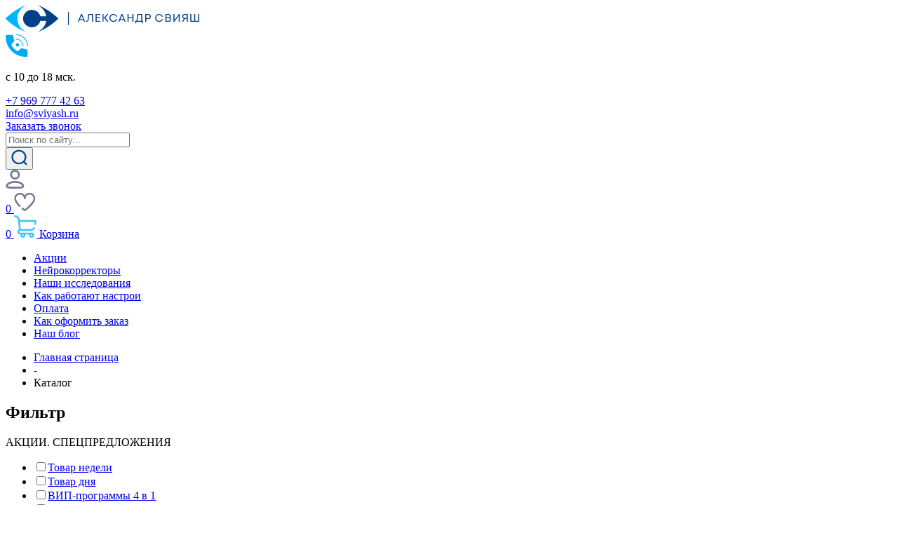

--- FILE ---
content_type: text/html; charset=UTF-8
request_url: https://psymarket.ru/catalog/dlya_detey/
body_size: 30619
content:
<!DOCTYPE html>
<html lang="ru">
	<head>
        		<title>Купить товары категории Для молодёжи в магазине ПСИМАРКЕТ</title>
		<meta charset="UTF-8">
		<meta name="viewport"
			  content="width=device-width, user-scalable=no, initial-scale=1.0, maximum-scale=1.0, minimum-scale=1.0">
		<meta http-equiv="X-UA-Compatible" content="IE=edge">
		<meta name="MobileOptimized" content="width=device-width">
		<link rel="shortcut icon" type="image/x-icon"  href="/favicon.ico">
		<link rel="icon" type="image/png" href="/favicon.png">
		        <meta http-equiv="Content-Type" content="text/html; charset=UTF-8" />
<meta name="robots" content="index, follow" />
<meta name="keywords" content="Раздел Для молодёжи магазина ПСИМАРКЕТ, товары в категории Для молодёжи магазина ПСИМАРКЕТ, книги в ПСИМАРКЕТ, аудиокниги в ПСИМАРКЕТ, тренинги в ПСИМАРКЕТ, семинары в ПСИМАРКЕТ" />
<meta name="description" content="В категории Для молодёжи магазина ПСИМАРКЕТ представлен большой ассортимент товаров на любой вкус" />
<link rel="canonical" href="https://psymarket.ru/catalog/dlya_detey/" />
<script data-skip-moving="true">(function(w, d, n) {var cl = "bx-core";var ht = d.documentElement;var htc = ht ? ht.className : undefined;if (htc === undefined || htc.indexOf(cl) !== -1){return;}var ua = n.userAgent;if (/(iPad;)|(iPhone;)/i.test(ua)){cl += " bx-ios";}else if (/Windows/i.test(ua)){cl += ' bx-win';}else if (/Macintosh/i.test(ua)){cl += " bx-mac";}else if (/Linux/i.test(ua) && !/Android/i.test(ua)){cl += " bx-linux";}else if (/Android/i.test(ua)){cl += " bx-android";}cl += (/(ipad|iphone|android|mobile|touch)/i.test(ua) ? " bx-touch" : " bx-no-touch");cl += w.devicePixelRatio && w.devicePixelRatio >= 2? " bx-retina": " bx-no-retina";if (/AppleWebKit/.test(ua)){cl += " bx-chrome";}else if (/Opera/.test(ua)){cl += " bx-opera";}else if (/Firefox/.test(ua)){cl += " bx-firefox";}ht.className = htc ? htc + " " + cl : cl;})(window, document, navigator);</script>


<link href="/bitrix/css/arturgolubev.chatpanel/style.min.css?17678099108621" type="text/css"  rel="stylesheet" />
<link href="/bitrix/cache/css/s1/psy/page_9e0f5f74e32f0bb712ae38567f1f41cf/page_9e0f5f74e32f0bb712ae38567f1f41cf_v1.css?176709820418164" type="text/css"  rel="stylesheet" />
<link href="/bitrix/cache/css/s1/psy/template_69e88369cf9e436afe990d0d6ba623cd/template_69e88369cf9e436afe990d0d6ba623cd_v1.css?1768061071300324" type="text/css"  data-template-style="true" rel="stylesheet" />







	

		<link href="https://fonts.googleapis.com/css2?family=Inter:wght@100;200;300;400;500;600;700;800;900&display=swap" rel="stylesheet">
		<link href="https://fonts.googleapis.com/css2?family=Montserrat:wght@100;200;300;400;500;600;700;800;900&display=swap" rel="stylesheet">

		<link rel="preload" href="/local/templates/psy/fonts/BebasNeueBold.woff" as="font" type="font/woff2" crossorigin>

						
		        
								
		
		
		
        <!-- Google Tag Manager -->
                <!-- End Google Tag Manager -->
        <!-- Google tag (gtag.js) -->
                <!-- calltouch -->
<!-- calltouch -->
	</head>
		<body>
			
        <!-- Google Tag Manager (noscript) -->
        <noscript><iframe src="https://www.googletagmanager.com/ns.html?id=GTM-WPQ4VJ6T"
        height="0" width="0" style="display:none;visibility:hidden"></iframe></noscript>
        <!-- End Google Tag Manager (noscript) -->

		<!-- Yandex.Metrika counter -->
				<noscript><div><img src="https://mc.yandex.ru/watch/22404766" style="position:absolute; left:-9999px;" alt="" /></div></noscript>
		<!-- /Yandex.Metrika counter -->



		

		<div class="page-full">
			<header>
				<div class="header">
				                      <!--
<div>
<a href="https://sviyash.ru/l/neirokarta2026/?utm_source=psymarket" target="_blank">
<picture>
  <source srcset="/images/ng_small2.png" media="(max-width: 570px)">
  <source srcset="/images/ng_medium2.png" media="(max-width: 1920px)">
  <source srcset="/images/ng_big2.png">
  <img src="/images/ng_big2.png" alt="нейрокарта мастер класс" style="width: 100%;">
</picture>
</a>
</div>  
-->					
					<div class="header-block pt-3 pt-md-0 pb-3">
						<div class="container d-flex flex-column align-items-center d-md-block">
														<a class="logo1 d-block" href="/">
								<img class="w-100" src="/local/templates/psy/img/header/logo.svg" alt="">
							</a>
							
							
							<div class="bottom-block d-flex flex-column flex-xl-row justify-content-between align-items-center mt-4">
								<div class="contacts d-flex flex-column flex-md-row align-items-center mb-3 mb-xl-0">
									<div class="d-flex align-items-center mr-md-4 mb-2 mb-md-0">
										<svg class="mr-3" width="32" height="32" viewBox="0 0 32 32" fill="none" xmlns="http://www.w3.org/2000/svg">
											<g clip-path="url(#clip0_1_97)">
												<path fill-rule="evenodd" clip-rule="evenodd" d="M16.8799 12.5639C15.5421 12.5639 14.4537 13.6521 14.4537 14.9899C14.4537 16.3281 15.5422 17.4166 16.8799 17.4166C18.2177 17.4166 19.3065 16.3281 19.3065 14.9899C19.3065 13.6521 18.2177 12.5639 16.8799 12.5639ZM0.170152 2.02119C0.20734 1.32531 0.782215 0.780312 1.47903 0.780312H10.1475L12.3467 8.98763C12.4729 9.45887 12.3525 9.90844 12.0075 10.2535L9.0584 13.2022C8.27503 13.9856 8.14184 15.1866 8.73472 16.1226C9.57934 17.4562 10.5873 18.9858 11.866 20.2644C13.1444 21.5428 14.6743 22.5507 16.0078 23.3957C16.9435 23.9882 18.1445 23.8553 18.9278 23.0717L21.8769 20.1226C22.2217 19.7779 22.671 19.6575 23.1425 19.7837L31.3495 21.9826V30.6511C31.3501 31.3482 30.805 31.9228 30.1092 31.9599C22.0582 32.3882 14.1706 29.3633 8.46884 23.6612C2.76715 17.9594 -0.257785 10.0719 0.170152 2.02119ZM15.3452 1.04062C15.0577 1.04062 14.8248 0.807437 14.8248 0.520312C14.8248 0.232875 15.0577 0 15.3452 0C19.7591 0 23.9088 1.71881 27.03 4.84006C30.1513 7.96131 31.8698 12.111 31.8698 16.525C31.8698 16.8124 31.6369 17.0453 31.3495 17.0453C31.0626 17.0453 30.8292 16.8124 30.8292 16.525C30.8292 7.98694 23.8835 1.04062 15.3452 1.04062ZM15.3452 7.47944C15.0577 7.47944 14.8248 7.24625 14.8248 6.95881C14.8248 6.67169 15.0577 6.4385 15.3452 6.4385C20.9064 6.4385 25.4313 10.9634 25.4313 16.525C25.4313 16.8124 25.1988 17.0453 24.911 17.0453C24.6236 17.0453 24.3907 16.8124 24.3907 16.525C24.3907 11.5374 20.3328 7.47944 15.3452 7.47944Z" fill="#03A9F4"/>
											</g>
											<defs>
												<clipPath id="clip0_1_97">
													<rect width="32" height="32" fill="white"/>
												</clipPath>
											</defs>
										</svg>
										<div>
											<p class="time-work">c 10 до 18 мск.</p>
											<a class="phone-number" href="tel:+79697774263">+7 969 777 42 63</a><br>
											<a class="mail" href="mailto:info@sviyash.ru">info@sviyash.ru</a>
										</div>
									</div>
									<div class="mr-md-4 mb-2 mb-md-0">
										<a href="#call" class="call popup btn">Заказать звонок</a>
									</div>

<!--
									<div class="mr-md-4 mb-md-0 d-flex align-items-center">
										<a class="mr-4" href="https://wa.clck.bar/79099903040" rel="nofollow">
											<svg width="32" height="32" viewBox="0 0 32 32" fill="none" xmlns="http://www.w3.org/2000/svg">
												<g clip-path="url(#clip0_1_88)">
													<path d="M16.004 0H15.996C7.174 0 0 7.176 0 16C0 19.5 1.128 22.744 3.046 25.378L1.052 31.322L7.202 29.356C9.732 31.032 12.75 32 16.004 32C24.826 32 32 24.822 32 16C32 7.178 24.826 0 16.004 0Z" fill="#4CAF50"/>
													<path d="M25.314 22.594C24.928 23.684 23.396 24.588 22.174 24.852C21.338 25.03 20.246 25.172 16.57 23.648C11.868 21.7 8.84001 16.922 8.60401 16.612C8.37801 16.302 6.70401 14.082 6.70401 11.786C6.70401 9.48999 7.87001 8.37199 8.34001 7.89199C8.72601 7.49799 9.36401 7.31799 9.97601 7.31799C10.174 7.31799 10.352 7.32799 10.512 7.33599C10.982 7.35599 11.218 7.38399 11.528 8.12599C11.914 9.05599 12.854 11.352 12.966 11.588C13.08 11.824 13.194 12.144 13.034 12.454C12.884 12.774 12.752 12.916 12.516 13.188C12.28 13.46 12.056 13.668 11.82 13.96C11.604 14.214 11.36 14.486 11.632 14.956C11.904 15.416 12.844 16.95 14.228 18.182C16.014 19.772 17.462 20.28 17.98 20.496C18.366 20.656 18.826 20.618 19.108 20.318C19.466 19.932 19.908 19.292 20.358 18.662C20.678 18.21 21.082 18.154 21.506 18.314C21.938 18.464 24.224 19.594 24.694 19.828C25.164 20.064 25.474 20.176 25.588 20.374C25.7 20.572 25.7 21.502 25.314 22.594Z" fill="#FAFAFA"/>
												</g>
												<defs>
													<clipPath id="clip0_1_88">
														<rect width="32" height="32" fill="white"/>
													</clipPath>
												</defs>
											</svg>
										</a>
									</div>
-->

								</div>
								<form class="search-block-v2 d-flex justify-content-between mr-4" action="/catalog/">
	<input id="title-search-input" type="search" class="search_input flex-grow-1" name="q" value="" placeholder="Поиск по сайту...">
	<div class="right_serach flex">
		<button type="submit">
			<svg width="23" height="23" viewBox="0 0 23 23" fill="none" xmlns="http://www.w3.org/2000/svg">
				<g clip-path="url(#clip0_1_80)">
					<path d="M22.2713 20.4164L19.1324 17.3895C20.834 15.3551 21.6641 12.7664 21.4515 10.1571C21.2389 7.54788 19.9998 5.11706 17.9897 3.36591C15.9796 1.61476 13.3518 0.676801 10.6482 0.745447C7.94451 0.814093 5.37115 1.88411 3.45871 3.73485C1.54628 5.58559 0.440598 8.07595 0.369664 10.6924C0.29873 13.3088 1.26795 15.8519 3.07747 17.7971C4.88699 19.7424 7.39884 20.9415 10.0951 21.1472C12.7913 21.353 15.4663 20.5497 17.5685 18.9029L20.6963 21.9406C20.7994 22.0412 20.9221 22.121 21.0572 22.1755C21.1924 22.23 21.3374 22.2581 21.4838 22.2581C21.6302 22.2581 21.7752 22.23 21.9103 22.1755C22.0455 22.121 22.1682 22.0412 22.2713 21.9406C22.3752 21.8408 22.4578 21.7221 22.5141 21.5913C22.5704 21.4605 22.5994 21.3202 22.5994 21.1785C22.5994 21.0368 22.5704 20.8965 22.5141 20.7657C22.4578 20.6349 22.3752 20.5162 22.2713 20.4164ZM2.62829 10.9815C2.62829 9.38928 3.11617 7.83285 4.03023 6.50899C4.94429 5.18513 6.24347 4.15331 7.7635 3.544C9.28352 2.9347 10.9561 2.77528 12.5698 3.0859C14.1834 3.39652 15.6657 4.16323 16.829 5.28908C17.9924 6.41493 18.7847 7.84935 19.1056 9.41094C19.4266 10.9725 19.2619 12.5912 18.6323 14.0622C18.0027 15.5332 16.9364 16.7904 15.5685 17.675C14.2005 18.5596 12.5922 19.0317 10.9469 19.0317C8.74066 19.0317 6.62479 18.1836 5.06475 16.6739C3.50471 15.1641 2.62829 13.1165 2.62829 10.9815Z" fill="#004188"/>
				</g>
				<defs>
					<clipPath id="clip0_1_80">
						<rect width="23" height="23" fill="white"/>
					</clipPath>
				</defs>
			</svg>
		</button>
	</div>
</form>






	
								<div class="d-flex align-items-center mt-3 mt-xl-0">
																		<a class="login mr-3" href="/personal/profile/autorization.php?template=new">
										<svg width="27" height="27" viewBox="0 0 27 27" fill="none" xmlns="http://www.w3.org/2000/svg">
											<title>Личный кабинет</title>
											<circle cx="13.335" cy="7" r="5.65" stroke="#747A8A" stroke-width="2.7"/>
											<path d="M24.985 23.3269C24.985 23.9598 24.7835 24.2982 24.4634 24.5576C24.0698 24.8765 23.3864 25.1559 22.2955 25.3461C20.4543 25.667 18.0046 25.657 15.0971 25.645C14.527 25.6427 13.9392 25.6403 13.335 25.6403C12.7307 25.6403 12.143 25.6427 11.5728 25.645C8.6653 25.657 6.21565 25.667 4.37438 25.3461C3.28354 25.1559 2.60012 24.8765 2.20655 24.5576C1.88646 24.2982 1.68496 23.9598 1.68496 23.3269C1.68496 22.0066 2.64845 20.5377 4.80541 19.3221C6.92059 18.1299 9.93348 17.35 13.335 17.35C16.7364 17.35 19.7493 18.1299 21.8645 19.3221C24.0215 20.5377 24.985 22.0066 24.985 23.3269Z" stroke="#747A8A" stroke-width="2.7"/>
										</svg>
									</a>
									 
		
									<div class="mr-4">
										<a class="wishlist svg favorits-link d-block" href="/personal/favorits/">
											<span>0</span>
											<svg width="31" height="30" viewBox="0 0 31 30" fill="none" xmlns="http://www.w3.org/2000/svg">
												<title>Избранное</title>
												<g clip-path="url(#clip0)">
													<path d="M9.08276 21.72C9.56647 21.2274 9.56006 20.4364 9.06842 19.9518C5.0163 15.9692 2.78516 12.435 2.78516 10C2.78516 6.8988 5.30835 4.375 8.41016 4.375C11.512 4.375 14.0352 6.8988 14.0352 10C14.0352 10.69 14.5952 11.25 15.2852 11.25C15.9752 11.25 16.5352 10.69 16.5352 10C16.5352 6.8988 19.0583 4.375 22.1602 4.375C25.262 4.375 27.7852 6.8988 27.7852 10C27.7852 14.8795 19.3626 22.2443 15.2894 25.318C14.7065 24.8737 13.8145 24.1757 12.7708 23.2993C12.2419 22.8555 11.454 22.9239 11.0103 23.4525C10.5659 23.9813 10.6346 24.7693 11.1631 25.213C13.0888 26.8307 14.4963 27.847 14.5552 27.8894C14.7734 28.0469 15.0288 28.125 15.2852 28.125C15.5409 28.125 15.7969 28.0469 16.0151 27.89C17.4757 26.8387 30.2852 17.4081 30.2852 10C30.2852 5.52002 26.6401 1.875 22.1602 1.875C19.2689 1.875 16.7259 3.39325 15.2852 5.67383C13.8444 3.39325 11.3014 1.875 8.41016 1.875C3.93018 1.875 0.285156 5.52002 0.285156 10C0.285156 13.2007 2.65027 17.1487 7.31519 21.7349C7.80713 22.2186 8.59967 22.2119 9.08276 21.72Z" fill="#747A8A"/>
												</g>
												<defs>
													<clipPath id="clip0">
														<rect width="30" height="30" fill="white" transform="translate(0.285156)"/>
													</clipPath>
												</defs>
											</svg>
										</a>
									</div>
		
									

<!--'start_frame_cache_FKauiI'-->
<div class="small-basket zero">
		<a class="cart svg d-flex align-items-center" href="/personal/cart/">
		<span class="icon">
						<span class="count">0</span>
			  
			<svg width="32" height="32" viewBox="0 0 32 32" fill="none" xmlns="http://www.w3.org/2000/svg">
				<g clip-path="url(#clip0_1_68)">
					<path d="M31.7199 7.274C31.4826 6.982 31.1263 6.8125 30.75 6.8125H8.1085L8.01575 5.9605L8.01244 5.93313C7.56869 2.55075 4.66144 0 1.25 0C0.559625 0 0 0.559625 0 1.25C0 1.94037 0.559625 2.5 1.25 2.5C3.40663 2.5 5.24519 4.10931 5.532 6.2455L7.01781 19.8956C5.71844 20.4853 4.8125 21.7951 4.8125 23.3125C4.8125 23.3229 4.81262 23.3334 4.81287 23.3438C4.81262 23.3541 4.8125 23.3646 4.8125 23.375C4.8125 25.4427 6.49475 27.125 8.5625 27.125H9.07113C8.944 27.4977 8.875 27.8972 8.875 28.3125C8.875 30.3458 10.5292 32 12.5625 32C14.5958 32 16.25 30.3458 16.25 28.3125C16.25 27.8972 16.181 27.4977 16.0539 27.125H21.4462C21.3191 27.4977 21.2501 27.8972 21.2501 28.3125C21.2501 30.3458 22.9043 32 24.9376 32C26.9709 32 28.6251 30.3458 28.6251 28.3125C28.6251 26.2792 26.9709 24.625 24.9376 24.625H8.5625C7.87325 24.625 7.3125 24.0643 7.3125 23.375C7.3125 23.3646 7.31238 23.3541 7.31213 23.3438C7.31238 23.3334 7.3125 23.3229 7.3125 23.3125C7.3125 22.6232 7.87325 22.0625 8.5625 22.0625H24.5207C26.7396 22.0625 28.7759 20.6896 29.7086 18.5649C29.986 17.9327 29.6985 17.1954 29.0664 16.9179C28.4342 16.6404 27.6969 16.9279 27.4194 17.5601C26.8937 18.7578 25.7288 19.5625 24.5207 19.5625H9.49631L8.38062 9.3125H29.2124L28.6007 12.2448C28.4598 12.9206 28.8934 13.5827 29.5692 13.7236C29.6553 13.7416 29.7411 13.7502 29.8257 13.7502C30.4052 13.7502 30.9251 13.345 31.0481 12.7552L31.9736 8.31775C32.0505 7.94938 31.9573 7.566 31.7199 7.274ZM24.9375 27.125C25.5923 27.125 26.125 27.6577 26.125 28.3125C26.125 28.9673 25.5923 29.5 24.9375 29.5C24.2827 29.5 23.75 28.9673 23.75 28.3125C23.75 27.6577 24.2827 27.125 24.9375 27.125ZM12.5625 27.125C13.2173 27.125 13.75 27.6577 13.75 28.3125C13.75 28.9673 13.2173 29.5 12.5625 29.5C11.9077 29.5 11.375 28.9673 11.375 28.3125C11.375 27.6577 11.9077 27.125 12.5625 27.125Z" fill="#40C5FF"/>
				</g>
				<defs>
					<clipPath id="clip0_1_68">
						<rect width="32" height="32" fill="white"/>
					</clipPath>
				</defs>
			</svg>
		</span>
		Корзина
	</a>
</div>



<!--'end_frame_cache_FKauiI'-->								</div>
							</div>
						</div>
					</div>
				</div>
				<div class="container">
					
					
					<div class="head_menu">

							
	
						<div class="menu_head_bottom my-5">
							<ul class="d-flex justify-content-between">
								<li><a href="/catalog/aktsiya/">Акции</a></li>
								<li><a href="/catalog/vse-nastroi/">Нейрокорректоры</a></li>
								<li><a href="/about/nashi-issledovaniya.php">Наши исследования</a></li>
								<li><a href="/about/howto/">Как работают настрои</a></li>
								<li><a href="/about/buying/">Оплата</a></li>
								<li><a href="/about/delivery/">Как оформить заказ</a></li>
								<li><a href="/blog/">Наш блог</a></li>
							</ul>
						</div>
	
					</div>
				</div>
			</header>


			<div class="content">
				 


<div>
<div class="breadcrumbs"><div class="container"><ul itemscope="" itemtype="http://schema.org/BreadcrumbList" class="breadcrumbs_inner flex"><li><a href="/" title="Главная страница"><span itemprop="name">Главная страница</span></a></li><li><span class="sep"> - </span></li><li><span class="current">Каталог</span></li></ul></div></div> </div>





<div class="catalog_content">
<div class="container flex">




<!--template<br>-->



<div class="sidebar scroll-block">
	<div class="filter-block scrolling-block">

                <h2>Фильтр</h2>
	            <span class="arrow open"></span> 
  <div class="category_sidebar">
  	  
	    
	               <p>АКЦИИ. СПЕЦПРЕДЛОЖЕНИЯ</p>
                        
 	    	  
	   
      <ul class="slide_ul">
	  
         
                   <!--<li><input type="checkbox" id="f56" name="f56"><label for="f56">Товар недели</label></li>-->
           <li><input type="checkbox" id="f56"  name="f56"><label for="f56"><a href="/catalog/aktsiya/" class="section_name">Товар недели</a></label>
               

        	  
	  
         
                   <!--<li><input type="checkbox" id="f61" name="f61"><label for="f61">Товар дня</label></li>-->
           <li><input type="checkbox" id="f61"  name="f61"><label for="f61"><a href="/catalog/tovar_dnya/" class="section_name">Товар дня</a></label>
               

        	  
	  
         
                   <!--<li><input type="checkbox" id="f119" name="f119"><label for="f119">ВИП-программы 4 в 1</label></li>-->
           <li><input type="checkbox" id="f119"  name="f119"><label for="f119"><a href="/catalog/vip_programmy/" class="section_name">ВИП-программы 4 в 1</a></label>
               

        	  
	  
         
                   <!--<li><input type="checkbox" id="f144" name="f144"><label for="f144">Новинки!</label></li>-->
           <li><input type="checkbox" id="f144"  name="f144"><label for="f144"><a href="/catalog/novinki/" class="section_name">Новинки!</a></label>
               

        	  
	  
         
                   <!--<li><input type="checkbox" id="f1006" name="f1006"><label for="f1006">Скидка 50%</label></li>-->
           <li><input type="checkbox" id="f1006"  name="f1006"><label for="f1006"><a href="/catalog/skidka_50/" class="section_name">Скидка 50%</a></label>
               

        	  
	  
         
                   <!--<li><input type="checkbox" id="f970" name="f970"><label for="f970">СПЕЦ ПРЕДЛОЖЕНИЕ</label></li>-->
           <li><input type="checkbox" id="f970"  name="f970"><label for="f970"><a href="/catalog/spets_predlozhenie/" class="section_name">СПЕЦ ПРЕДЛОЖЕНИЕ</a></label>
               

        	  
	  
         
                   <!--<li><input type="checkbox" id="f1066" name="f1066"><label for="f1066">Бонусы для участников Второго базового тренинга</label></li>-->
           <li><input type="checkbox" id="f1066"  name="f1066"><label for="f1066"><a href="/catalog/bonusy_dlya_uchastnikov_vtorogo_bazovogo_treninga/" class="section_name">Бонусы для участников Второго базового тренинга</a></label>
               

        	  
	  
         
                   <!--<li><input type="checkbox" id="f1065" name="f1065"><label for="f1065">Бонусы для участников МК Искусство привлечения клиентов</label></li>-->
           <li><input type="checkbox" id="f1065"  name="f1065"><label for="f1065"><a href="/catalog/bonusy_dlya_uchastnikov_mk_iskusstvo_privlecheniya_klientov/" class="section_name">Бонусы для участников МК Искусство привлечения клиентов</a></label>
               

        	  
	  
         
                   <!--<li><input type="checkbox" id="f1064" name="f1064"><label for="f1064">Бонусы для участников Найди свою любовь (по купону) </label></li>-->
           <li><input type="checkbox" id="f1064"  name="f1064"><label for="f1064"><a href="/catalog/bonusy_dlya_uchastnikov_nsl_kupon_na_skidku_90_/" class="section_name">Бонусы для участников Найди свою любовь (по купону) </a></label>
               

        	  
	  
         
                   <!--<li><input type="checkbox" id="f1067" name="f1067"><label for="f1067">Бонусы для участников Третьего базового тренинга</label></li>-->
           <li><input type="checkbox" id="f1067"  name="f1067"><label for="f1067"><a href="/catalog/bonusy_dlya_uchastnikov_tretego_bazovogo_treninga/" class="section_name">Бонусы для участников Третьего базового тренинга</a></label>
               

        	  
	            </div>
        <div class="category_sidebar">
                </ul>
        
	               <p>ЧТО ТРЕБУЕТСЯ</p>
                        
 	    	  
	   
      <ul class="slide_ul">
	  
         
                   <li><a href="/catalog/snimaem_stress/">Убираем стрессы и любые конфликты</a></li>
	          

        	  
	  
         
                   <li><a href="/catalog/dengi/">Увеличиваем доходы</a></li>
	          

        	  
	  
         
                   <li><a href="/catalog/dostich_tseli/">Достигаем свои цели</a></li>
	          

        	  
	  
         
                   <li><a href="/catalog/metodika_a_sviyasha/">Методика А.Свияша</a></li>
	          

        	  
	  
         
                   <li><a href="/catalog/vykhozhu_zamuzh/">Любовь, семья, дети</a></li>
	          

        	  
	  
         
                   <li><a href="/catalog/povyshaem_seksualnost/">Повышаем женственность, чувственность, сексуальность</a></li>
	          

        	  
	  
         
                   <li><a href="/catalog/stanovimsya_krasivee/">Становимся красивее</a></li>
	          

        	  
	  
         
                   <li><a href="/catalog/deti_i_roditeli/">Помощь молодёжи</a></li>
	          

        	  
	  
         
                   <li><a href="/catalog/semya_lyubov/">Налаживаем отношения</a></li>
	          

        	  
	  
         
                   <li><a href="/catalog/otkryvaem_sposobnosti/">Открываем способности</a></li>
	          

        	  
	  
         
                   <li><a href="/catalog/ubiraem_strakhi_proshlogo/">Убираем страхи</a></li>
	          

        	  
	  
         
                   <li><a href="/catalog/samootsenka/">Повышаем самооценку</a></li>
	          

        	  
	  
         
                   <li><a href="/catalog/zdorove_vneshnost/">Выздоравливаем</a></li>
	          

        	  
	  
         
                   <li><a href="/catalog/podnimaem_prodazhi/">Увеличиваем продажи</a></li>
	          

        	  
	  
         
                   <li><a href="/catalog/rabota/">Поднимаемся по карьере</a></li>
	          

        	  
	  
         
                   <li><a href="/catalog/biznes/">Развиваем бизнес</a></li>
	          

        	  
	  
         
                   <li><a href="/catalog/izbavlyaemsya_ot_zavisimosti/">Избавляемся от зависимости</a></li>
	          

        	  
	  
         
                   <li><a href="/catalog/proshchaem_sebya_i_drugikh/">Прощаем себя и других</a></li>
	          

        	  
	            </div>
        <div class="category_sidebar">
                </ul>
        
	               <p>ДЛЯ КОГО</p>
                        
 	    	  
	   
      <ul class="slide_ul">
	  
         
                   <!--<li><input type="checkbox" id="f20" name="f20"><label for="f20">Для женщин</label></li>-->
           <li><input type="checkbox" id="f20"  name="f20"><label for="f20"><a href="/catalog/dlya_zhenshchin/" class="section_name">Для женщин</a></label>
               

        	  
	  
         
                   <!--<li><input type="checkbox" id="f21" name="f21"><label for="f21">Для мужчин</label></li>-->
           <li><input type="checkbox" id="f21"  name="f21"><label for="f21"><a href="/catalog/dlya_muzhchin/" class="section_name">Для мужчин</a></label>
               

        	  
	  
         
                   <!--<li><input type="checkbox" id="f22" name="f22"><label for="f22">Для молодёжи</label></li>-->
           <li><input type="checkbox" id="f22"  name="f22"><label for="f22"><a href="/catalog/dlya_detey/" class="section_name">Для молодёжи</a></label>
               

        	  
	            </div>
        <div class="category_sidebar">
                </ul>
        
	               <p>ПО ВИДАМ</p>
                        
 	    	  
	   
      <ul class="slide_ul">
	  
         
                   <!--<li><input type="checkbox" id="f1013" name="f1013"><label for="f1013">Нейрокорректоры А.Свияша</label></li>-->
           <li><input type="checkbox" id="f1013"  name="f1013"><label for="f1013"><a href="/catalog/vse-nastroi/" class="section_name">Нейрокорректоры А.Свияша</a></label>
               

        	  
	  
         
                   <!--<li><input type="checkbox" id="f47" name="f47"><label for="f47">Эффективное прощение</label></li>-->
           <li><input type="checkbox" id="f47"  name="f47"><label for="f47"><a href="/catalog/effektivnoe_proshchenie/" class="section_name">Эффективное прощение</a></label>
               

        	  
	  
         
                   <!--<li><input type="checkbox" id="f3" name="f3"><label for="f3">Медитации</label></li>-->
           <li><input type="checkbox" id="f3"  name="f3"><label for="f3"><a href="/catalog/meditatsii/" class="section_name">Медитации</a></label>
               

        	  
	  
         
                   <!--<li><input type="checkbox" id="f18" name="f18"><label for="f18">Программы для ПК</label></li>-->
           <li><input type="checkbox" id="f18"  name="f18"><label for="f18"><a href="/catalog/programmy_kompyuter/" class="section_name">Программы для ПК</a></label>
               

        	  
	  
         
                   <!--<li><input type="checkbox" id="f4" name="f4"><label for="f4">Тренинги в записи</label></li>-->
           <li><input type="checkbox" id="f4"  name="f4"><label for="f4"><a href="/catalog/treningi_zapisi/" class="section_name">Тренинги в записи</a></label>
               

        	  
	  
         
                   <!--<li><input type="checkbox" id="f512" name="f512"><label for="f512">Идеализации</label></li>-->
           <li><input type="checkbox" id="f512"  name="f512"><label for="f512"><a href="/catalog/idealizatsii/" class="section_name">Идеализации</a></label>
               

        	  
	  
         
                   <!--<li><input type="checkbox" id="f146" name="f146"><label for="f146">Гипномедитации</label></li>-->
           <li><input type="checkbox" id="f146"  name="f146"><label for="f146"><a href="/catalog/gipnomeditatsii/" class="section_name">Гипномедитации</a></label>
               

        	  
	  
         
                   <!--<li><input type="checkbox" id="f17" name="f17"><label for="f17">Книги Александра Свияша </label></li>-->
           <li><input type="checkbox" id="f17"  name="f17"><label for="f17"><a href="/catalog/knigi_a_sviyasha/" class="section_name">Книги Александра Свияша </a></label>
               

        	  
	  
         
                   <!--<li><input type="checkbox" id="f995" name="f995"><label for="f995">Подарочные сертификаты</label></li>-->
           <li><input type="checkbox" id="f995"  name="f995"><label for="f995"><a href="/catalog/podarochnye_sertifikaty/" class="section_name">Подарочные сертификаты</a></label>
               

            </ul>
    </div>


                <div class="btn_sidebar flex">
                     <div class="button_red" id="filter_do">Применить</div>
                     <div class="clear" id="filter_cancel"><svg width="12" height="12" viewBox="0 0 12 12" fill="none" xmlns="http://www.w3.org/2000/svg">
                        <path fill-rule="evenodd" clip-rule="evenodd" d="M5.65692 7.07117L9.89951 11.3137L11.3137 9.89954L7.07114 5.65698L11.3138 1.41431L9.8996 0L5.65689 4.24268L1.41422 0L0 1.41418L4.24271 5.65686L9.15527e-05 9.89954L1.41431 11.3137L5.65692 7.07117Z" fill="#333A4E"/>
                    </svg>
                        Сбросить</div>
                </div>


	</div>
</div>



<!--'start_frame_cache_t2SpVw'-->
<!--'end_frame_cache_t2SpVw'-->





   <div class="catalog_block">
	        <h1>Для молодёжи</h1>
                <div class="head_catalog flex">
                    <div class="sort flex">
                        <a href="/catalog/dlya_detey/index.php?sort=catalog_PRICE_1&order=asc">По цене</a>
                        <a href="/catalog/dlya_detey/index.php?sort=show_counter&order=desc">По популярности</a>
                        <a href="/catalog/dlya_detey/index.php?sort=name&order=asc">По названию</a>
                    </div>
<!--
                    <div class="view flex">
                        <a href=""><svg width="23" height="23" viewBox="0 0 23 23" fill="none" xmlns="http://www.w3.org/2000/svg">
                            <path d="M5.27246 0.870605H1.2546C0.887514 0.870605 0.584961 1.1719 0.584961 1.54025V5.55811C0.584961 5.92645 0.887514 6.22775 1.2546 6.22775H5.27246C5.64081 6.22775 5.9421 5.92645 5.9421 5.55811V1.54025C5.9421 1.1719 5.64081 0.870605 5.27246 0.870605Z" fill="#747A8A"/>
                            <path d="M13.5762 0.870605H9.55831C9.19122 0.870605 8.88867 1.1719 8.88867 1.54025V5.55811C8.88867 5.92645 9.19122 6.22775 9.55831 6.22775H13.5762C13.9445 6.22775 14.2458 5.92645 14.2458 5.55811V1.54025C14.2458 1.1719 13.9445 0.870605 13.5762 0.870605Z" fill="#747A8A"/>
                            <path d="M21.5762 0.870605H17.5583C17.1912 0.870605 16.8887 1.1719 16.8887 1.54025V5.55811C16.8887 5.92645 17.1912 6.22775 17.5583 6.22775H21.5762C21.9445 6.22775 22.2458 5.92645 22.2458 5.55811V1.54025C22.2458 1.1719 21.9445 0.870605 21.5762 0.870605Z" fill="#747A8A"/>
                            <path d="M5.27246 8.90625H1.2546C0.887514 8.90625 0.584961 9.20755 0.584961 9.57589V13.5938C0.584961 13.9621 0.887514 14.2634 1.2546 14.2634H5.27246C5.64081 14.2634 5.9421 13.9621 5.9421 13.5938V9.57589C5.9421 9.20755 5.64081 8.90625 5.27246 8.90625Z" fill="#747A8A"/>
                            <path d="M13.5762 8.90625H9.55831C9.19122 8.90625 8.88867 9.20755 8.88867 9.57589V13.5938C8.88867 13.9621 9.19122 14.2634 9.55831 14.2634H13.5762C13.9445 14.2634 14.2458 13.9621 14.2458 13.5938V9.57589C14.2458 9.20755 13.9445 8.90625 13.5762 8.90625Z" fill="#747A8A"/>
                            <path d="M21.5762 8.90625H17.5583C17.1912 8.90625 16.8887 9.20755 16.8887 9.57589V13.5938C16.8887 13.9621 17.1912 14.2634 17.5583 14.2634H21.5762C21.9445 14.2634 22.2458 13.9621 22.2458 13.5938V9.57589C22.2458 9.20755 21.9445 8.90625 21.5762 8.90625Z" fill="#747A8A"/>
                            <path d="M5.27246 16.9419H1.2546C0.887514 16.9419 0.584961 17.2432 0.584961 17.6115V21.6294C0.584961 21.9977 0.887514 22.299 1.2546 22.299H5.27246C5.64081 22.299 5.9421 21.9977 5.9421 21.6294V17.6115C5.9421 17.2432 5.64081 16.9419 5.27246 16.9419Z" fill="#747A8A"/>
                            <path d="M13.5762 16.9419H9.55831C9.19122 16.9419 8.88867 17.2432 8.88867 17.6115V21.6294C8.88867 21.9977 9.19122 22.299 9.55831 22.299H13.5762C13.9445 22.299 14.2458 21.9977 14.2458 21.6294V17.6115C14.2458 17.2432 13.9445 16.9419 13.5762 16.9419Z" fill="#747A8A"/>
                            <path d="M21.5762 16.9419H17.5583C17.1912 16.9419 16.8887 17.2432 16.8887 17.6115V21.6294C16.8887 21.9977 17.1912 22.299 17.5583 22.299H21.5762C21.9445 22.299 22.2458 21.9977 22.2458 21.6294V17.6115C22.2458 17.2432 21.9445 16.9419 21.5762 16.9419Z" fill="#747A8A"/>
                        </svg>
                        </a>
                        <a href=""><svg width="24" height="22" viewBox="0 0 24 22" fill="none" xmlns="http://www.w3.org/2000/svg">
                            <path d="M5.25 0.535645H1.23214C0.865053 0.535645 0.5625 0.836942 0.5625 1.20529V5.22314C0.5625 5.59149 0.865053 5.89279 1.23214 5.89279H5.25C5.61835 5.89279 5.91964 5.59149 5.91964 5.22314V1.20529C5.91964 0.836942 5.61835 0.535645 5.25 0.535645Z" fill="#C3CBDA"/>
                            <path d="M5.25 8.57153H1.23214C0.865053 8.57153 0.5625 8.87283 0.5625 9.24118V13.259C0.5625 13.6274 0.865053 13.9287 1.23214 13.9287H5.25C5.61835 13.9287 5.91964 13.6274 5.91964 13.259V9.24118C5.91964 8.87283 5.61835 8.57153 5.25 8.57153Z" fill="#C3CBDA"/>
                            <path d="M5.25 16.6072H1.23214C0.865053 16.6072 0.5625 16.9085 0.5625 17.2768V21.2947C0.5625 21.663 0.865053 21.9643 1.23214 21.9643H5.25C5.61835 21.9643 5.91964 21.663 5.91964 21.2947V17.2768C5.91964 16.9085 5.61835 16.6072 5.25 16.6072Z" fill="#C3CBDA"/>
                            <path d="M23.2303 0.535645H9.36872C8.94657 0.535645 8.59863 0.836942 8.59863 1.20529V5.22314C8.59863 5.59149 8.94657 5.89279 9.36872 5.89279H23.2303C23.6539 5.89279 24.0004 5.59149 24.0004 5.22314V1.20529C24.0004 0.836942 23.6539 0.535645 23.2303 0.535645Z" fill="#C3CBDA"/>
                            <path d="M23.2303 8.57153H9.36872C8.94657 8.57153 8.59863 8.87283 8.59863 9.24118V13.259C8.59863 13.6274 8.94657 13.9287 9.36872 13.9287H23.2303C23.6539 13.9287 24.0004 13.6274 24.0004 13.259V9.24118C24.0004 8.87283 23.6539 8.57153 23.2303 8.57153Z" fill="#C3CBDA"/>
                            <path d="M23.2303 16.6072H9.36872C8.94657 16.6072 8.59863 16.9085 8.59863 17.2768V21.2947C8.59863 21.663 8.94657 21.9643 9.36872 21.9643H23.2303C23.6539 21.9643 24.0004 21.663 24.0004 21.2947V17.2768C24.0004 16.9085 23.6539 16.6072 23.2303 16.6072Z" fill="#C3CBDA"/>
                        </svg>
                        </a>
                    </div>
-->
                </div>

	            
	   				



<!--catalog.section-begin-->

	    <!--
<div style="display:none">
</div>
-->


<div>
<pre></pre></div>


 <div class="items_buy flex">

 
				
            
	 <div class="cart-item item" id="bx_3966226736_28884"> 
                         
						 

                                                <a href="/catalog/dlya_detey/otlichnaya_pamyat/">  
                                                                                   <div class="image" style="background: url('/upload/resize_cache/iblock/ce5/rklxuv03eapyds7e3pryb88s7jv6mktx/265_265_1/otlichnaya_pamyat.webp')no-repeat center">
						     
                       	                             </div>
	                    </a>
                        <div class="item_info">
								   

														<a class="theme" style="background-color: green; color: #FFF;" href="/catalog/vse-nastroi/">Нейрокорректоры А.Свияша</a>

							 
                            <a class="name" href="/catalog/dlya_detey/otlichnaya_pamyat/">ОТЛИЧНАЯ ПАМЯТЬ (нейрокорректор) от 18 лет...</a>


                            <div class="flex bottom_item">
                                <p class="price">
                                                                              3900 руб.                                         							           
                                     <span class="old_price">
                                                                             </span>

                                </p>
                            <div class="buttons_item">
                            <a href="#notautorized" class="wish add-favorite" data-id="28884"><svg width="25" height="23" viewBox="0 0 25 23" fill="none" xmlns="http://www.w3.org/2000/svg">
                                    <path d="M7.33134 17.1C7.73443 16.6895 7.72908 16.0303 7.31939 15.6265C3.94262 12.3077 2.08333 9.3625 2.08333 7.33333C2.08333 4.749 4.18599 2.64583 6.77083 2.64583C9.35567 2.64583 11.4583 4.749 11.4583 7.33333C11.4583 7.90834 11.925 8.375 12.5 8.375C13.075 8.375 13.5417 7.90834 13.5417 7.33333C13.5417 4.749 15.6443 2.64583 18.2292 2.64583C20.814 2.64583 22.9167 4.749 22.9167 7.33333C22.9167 11.3995 15.8979 17.5369 12.5036 20.0983C12.0178 19.728 11.2745 19.1464 10.4047 18.416C9.96399 18.0463 9.30735 18.1032 8.93758 18.5437C8.5673 18.9844 8.62452 19.6411 9.06499 20.0108C10.6697 21.359 11.8426 22.2058 11.8917 22.2412C12.0735 22.3724 12.2864 22.4375 12.5 22.4375C12.7131 22.4375 12.9265 22.3724 13.1083 22.2417C14.3255 21.3656 25 13.5068 25 7.33333C25 3.60002 21.9625 0.5625 18.2292 0.5625C15.8198 0.5625 13.7006 1.82771 12.5 3.72819C11.2994 1.82771 9.1802 0.5625 6.77083 0.5625C3.03752 0.5625 0 3.60002 0 7.33333C0 10.0006 1.97093 13.2906 5.85836 17.1124C6.26831 17.5155 6.92876 17.5099 7.33134 17.1Z" fill="#747A8A"/>
                                </svg>
                            </a> 

                                                               
                                <form action="" class="addtocart" method="POST">
                                   <input type="hidden" name="quantity" value="1">
                                   <input type="hidden" name="ajax_basket" value="Y">
                                   <input type="hidden" name="action" value="BUY">
                                   <input type="hidden" name="id" class="productID" value="28885">
                                   <button type="button" data-id="28885" onclick="return ToBasket(28885,'ОТЛИЧНАЯ ПАМЯТЬ (нейрокорректор) от 18 лет.',,'Для молодёжи');" class="btnTocart cart" name="submit" value="Y">
                                    <svg width="25" height="23" viewBox="0 0 25 23" fill="none" xmlns="http://www.w3.org/2000/svg">
                                      <path d="M23.9729 4.21507H4.42589L4.13534 0.978153C4.08781 0.448812 3.64418 0.0432129 3.11273 0.0432129H1.02671C0.459672 0.0432129 0 0.502885 0 1.06992C0 1.63696 0.459672 2.09663 1.02671 2.09663H2.17408C2.8011 9.08225 1.18057 -8.973 3.35494 15.2526C3.43874 16.2008 3.95107 17.2297 4.83364 17.9289C3.24239 19.961 4.69631 22.9567 7.28474 22.9567C9.4331 22.9567 10.9484 20.8141 10.2116 18.7847H15.831C15.0952 20.8115 16.6072 22.9567 18.7579 22.9567C20.4742 22.9567 21.8706 21.5604 21.8706 19.844C21.8706 18.1277 20.4742 16.7313 18.7579 16.7313H7.29168C6.51177 16.7313 5.83214 16.2608 5.5388 15.5752L21.947 14.6109C22.3949 14.5846 22.7739 14.2703 22.8828 13.835L24.969 5.49078C25.1307 4.84376 24.6409 4.21507 23.9729 4.21507ZM7.28474 20.9033C6.70069 20.9033 6.22547 20.4281 6.22547 19.844C6.22547 19.2599 6.70069 18.7847 7.28474 18.7847C7.86884 18.7847 8.34406 19.2599 8.34406 19.844C8.34406 20.4281 7.86884 20.9033 7.28474 20.9033ZM18.7578 20.9033C18.1737 20.9033 17.6985 20.4281 17.6985 19.844C17.6985 19.2599 18.1737 18.7847 18.7578 18.7847C19.3419 18.7847 19.8171 19.2599 19.8171 19.844C19.8171 20.4281 19.3419 20.9033 18.7578 20.9033ZM21.0736 12.6053L5.26242 13.5345L4.61021 6.26844H22.6579L21.0736 12.6053Z" fill="#747A8A"/>
                                    </svg>
                                    </button>     
                                </form>
								 


                            </div>

                            </div>
                        </div>
                     </div>

            
 
				
            
	 <div class="cart-item item" id="bx_3966226736_7212"> 
                         
						 

                                                <a href="/catalog/dlya_detey/audionastroy_angliyskiy_igrayuchi_/">  
                                                                                   <div class="image" style="background: url('/upload/resize_cache/iblock/a7c/57e08l83ls0d32b2gzk53mdjron78l5u/265_265_1/angliyskiy_igrayuchi.webp')no-repeat center">
						     
                       	                             </div>
	                    </a>
                        <div class="item_info">
								   

														<a class="theme" style="background-color: green; color: #FFF;" href="/catalog/vse-nastroi/">Нейрокорректоры А.Свияша</a>

							 
                            <a class="name" href="/catalog/dlya_detey/audionastroy_angliyskiy_igrayuchi_/">АНГЛИЙСКИЙ - ИГРАЮЧИ! (нейрокорректор) от 18 лет...</a>


                            <div class="flex bottom_item">
                                <p class="price">
                                                                              3700 руб.                                         							           
                                     <span class="old_price">
                                                                             </span>

                                </p>
                            <div class="buttons_item">
                            <a href="#notautorized" class="wish add-favorite" data-id="7212"><svg width="25" height="23" viewBox="0 0 25 23" fill="none" xmlns="http://www.w3.org/2000/svg">
                                    <path d="M7.33134 17.1C7.73443 16.6895 7.72908 16.0303 7.31939 15.6265C3.94262 12.3077 2.08333 9.3625 2.08333 7.33333C2.08333 4.749 4.18599 2.64583 6.77083 2.64583C9.35567 2.64583 11.4583 4.749 11.4583 7.33333C11.4583 7.90834 11.925 8.375 12.5 8.375C13.075 8.375 13.5417 7.90834 13.5417 7.33333C13.5417 4.749 15.6443 2.64583 18.2292 2.64583C20.814 2.64583 22.9167 4.749 22.9167 7.33333C22.9167 11.3995 15.8979 17.5369 12.5036 20.0983C12.0178 19.728 11.2745 19.1464 10.4047 18.416C9.96399 18.0463 9.30735 18.1032 8.93758 18.5437C8.5673 18.9844 8.62452 19.6411 9.06499 20.0108C10.6697 21.359 11.8426 22.2058 11.8917 22.2412C12.0735 22.3724 12.2864 22.4375 12.5 22.4375C12.7131 22.4375 12.9265 22.3724 13.1083 22.2417C14.3255 21.3656 25 13.5068 25 7.33333C25 3.60002 21.9625 0.5625 18.2292 0.5625C15.8198 0.5625 13.7006 1.82771 12.5 3.72819C11.2994 1.82771 9.1802 0.5625 6.77083 0.5625C3.03752 0.5625 0 3.60002 0 7.33333C0 10.0006 1.97093 13.2906 5.85836 17.1124C6.26831 17.5155 6.92876 17.5099 7.33134 17.1Z" fill="#747A8A"/>
                                </svg>
                            </a> 

                                                               
                                <form action="" class="addtocart" method="POST">
                                   <input type="hidden" name="quantity" value="1">
                                   <input type="hidden" name="ajax_basket" value="Y">
                                   <input type="hidden" name="action" value="BUY">
                                   <input type="hidden" name="id" class="productID" value="7213">
                                   <button type="button" data-id="7213" onclick="return ToBasket(7213,'АНГЛИЙСКИЙ - ИГРАЮЧИ! (нейрокорректор) от 18 лет.',,'Для молодёжи');" class="btnTocart cart" name="submit" value="Y">
                                    <svg width="25" height="23" viewBox="0 0 25 23" fill="none" xmlns="http://www.w3.org/2000/svg">
                                      <path d="M23.9729 4.21507H4.42589L4.13534 0.978153C4.08781 0.448812 3.64418 0.0432129 3.11273 0.0432129H1.02671C0.459672 0.0432129 0 0.502885 0 1.06992C0 1.63696 0.459672 2.09663 1.02671 2.09663H2.17408C2.8011 9.08225 1.18057 -8.973 3.35494 15.2526C3.43874 16.2008 3.95107 17.2297 4.83364 17.9289C3.24239 19.961 4.69631 22.9567 7.28474 22.9567C9.4331 22.9567 10.9484 20.8141 10.2116 18.7847H15.831C15.0952 20.8115 16.6072 22.9567 18.7579 22.9567C20.4742 22.9567 21.8706 21.5604 21.8706 19.844C21.8706 18.1277 20.4742 16.7313 18.7579 16.7313H7.29168C6.51177 16.7313 5.83214 16.2608 5.5388 15.5752L21.947 14.6109C22.3949 14.5846 22.7739 14.2703 22.8828 13.835L24.969 5.49078C25.1307 4.84376 24.6409 4.21507 23.9729 4.21507ZM7.28474 20.9033C6.70069 20.9033 6.22547 20.4281 6.22547 19.844C6.22547 19.2599 6.70069 18.7847 7.28474 18.7847C7.86884 18.7847 8.34406 19.2599 8.34406 19.844C8.34406 20.4281 7.86884 20.9033 7.28474 20.9033ZM18.7578 20.9033C18.1737 20.9033 17.6985 20.4281 17.6985 19.844C17.6985 19.2599 18.1737 18.7847 18.7578 18.7847C19.3419 18.7847 19.8171 19.2599 19.8171 19.844C19.8171 20.4281 19.3419 20.9033 18.7578 20.9033ZM21.0736 12.6053L5.26242 13.5345L4.61021 6.26844H22.6579L21.0736 12.6053Z" fill="#747A8A"/>
                                    </svg>
                                    </button>     
                                </form>
								 


                            </div>

                            </div>
                        </div>
                     </div>

            
 
				
            
	 <div class="cart-item item" id="bx_3966226736_511"> 
                         
						 

                                                <a href="/catalog/dlya_detey/ya_organizovannyy_i_rezultativnyy/">  
                                                                                   <div class="image" style="background: url('/upload/resize_cache/iblock/bb3/56jwd2738lq3xaxg8069eikp4eplmwai/265_265_1/ya_organizovanny_i_rezultativny_m.webp')no-repeat center">
						     
                       	                             </div>
	                    </a>
                        <div class="item_info">
								   

														<a class="theme" style="background-color: green; color: #FFF;" href="/catalog/vse-nastroi/">Нейрокорректоры А.Свияша</a>

							 
                            <a class="name" href="/catalog/dlya_detey/ya_organizovannyy_i_rezultativnyy/">Я ОРГАНИЗОВАННЫЙ И РЕЗУЛЬТАТИВНЫЙ (нейрокорректор) от 1...</a>


                            <div class="flex bottom_item">
                                <p class="price">
                                                                              3900 руб.                                         							           
                                     <span class="old_price">
                                                                             </span>

                                </p>
                            <div class="buttons_item">
                            <a href="#notautorized" class="wish add-favorite" data-id="511"><svg width="25" height="23" viewBox="0 0 25 23" fill="none" xmlns="http://www.w3.org/2000/svg">
                                    <path d="M7.33134 17.1C7.73443 16.6895 7.72908 16.0303 7.31939 15.6265C3.94262 12.3077 2.08333 9.3625 2.08333 7.33333C2.08333 4.749 4.18599 2.64583 6.77083 2.64583C9.35567 2.64583 11.4583 4.749 11.4583 7.33333C11.4583 7.90834 11.925 8.375 12.5 8.375C13.075 8.375 13.5417 7.90834 13.5417 7.33333C13.5417 4.749 15.6443 2.64583 18.2292 2.64583C20.814 2.64583 22.9167 4.749 22.9167 7.33333C22.9167 11.3995 15.8979 17.5369 12.5036 20.0983C12.0178 19.728 11.2745 19.1464 10.4047 18.416C9.96399 18.0463 9.30735 18.1032 8.93758 18.5437C8.5673 18.9844 8.62452 19.6411 9.06499 20.0108C10.6697 21.359 11.8426 22.2058 11.8917 22.2412C12.0735 22.3724 12.2864 22.4375 12.5 22.4375C12.7131 22.4375 12.9265 22.3724 13.1083 22.2417C14.3255 21.3656 25 13.5068 25 7.33333C25 3.60002 21.9625 0.5625 18.2292 0.5625C15.8198 0.5625 13.7006 1.82771 12.5 3.72819C11.2994 1.82771 9.1802 0.5625 6.77083 0.5625C3.03752 0.5625 0 3.60002 0 7.33333C0 10.0006 1.97093 13.2906 5.85836 17.1124C6.26831 17.5155 6.92876 17.5099 7.33134 17.1Z" fill="#747A8A"/>
                                </svg>
                            </a> 

                                                               
                                <form action="" class="addtocart" method="POST">
                                   <input type="hidden" name="quantity" value="1">
                                   <input type="hidden" name="ajax_basket" value="Y">
                                   <input type="hidden" name="action" value="BUY">
                                   <input type="hidden" name="id" class="productID" value="512">
                                   <button type="button" data-id="512" onclick="return ToBasket(512,'Я ОРГАНИЗОВАННЫЙ И РЕЗУЛЬТАТИВНЫЙ (нейрокорректор) от 18 лет.',,'Для молодёжи');" class="btnTocart cart" name="submit" value="Y">
                                    <svg width="25" height="23" viewBox="0 0 25 23" fill="none" xmlns="http://www.w3.org/2000/svg">
                                      <path d="M23.9729 4.21507H4.42589L4.13534 0.978153C4.08781 0.448812 3.64418 0.0432129 3.11273 0.0432129H1.02671C0.459672 0.0432129 0 0.502885 0 1.06992C0 1.63696 0.459672 2.09663 1.02671 2.09663H2.17408C2.8011 9.08225 1.18057 -8.973 3.35494 15.2526C3.43874 16.2008 3.95107 17.2297 4.83364 17.9289C3.24239 19.961 4.69631 22.9567 7.28474 22.9567C9.4331 22.9567 10.9484 20.8141 10.2116 18.7847H15.831C15.0952 20.8115 16.6072 22.9567 18.7579 22.9567C20.4742 22.9567 21.8706 21.5604 21.8706 19.844C21.8706 18.1277 20.4742 16.7313 18.7579 16.7313H7.29168C6.51177 16.7313 5.83214 16.2608 5.5388 15.5752L21.947 14.6109C22.3949 14.5846 22.7739 14.2703 22.8828 13.835L24.969 5.49078C25.1307 4.84376 24.6409 4.21507 23.9729 4.21507ZM7.28474 20.9033C6.70069 20.9033 6.22547 20.4281 6.22547 19.844C6.22547 19.2599 6.70069 18.7847 7.28474 18.7847C7.86884 18.7847 8.34406 19.2599 8.34406 19.844C8.34406 20.4281 7.86884 20.9033 7.28474 20.9033ZM18.7578 20.9033C18.1737 20.9033 17.6985 20.4281 17.6985 19.844C17.6985 19.2599 18.1737 18.7847 18.7578 18.7847C19.3419 18.7847 19.8171 19.2599 19.8171 19.844C19.8171 20.4281 19.3419 20.9033 18.7578 20.9033ZM21.0736 12.6053L5.26242 13.5345L4.61021 6.26844H22.6579L21.0736 12.6053Z" fill="#747A8A"/>
                                    </svg>
                                    </button>     
                                </form>
								 


                            </div>

                            </div>
                        </div>
                     </div>

            
 
				
            
	 <div class="cart-item item" id="bx_3966226736_228629"> 
                         
						 

                                                <a href="/l/igromania/">  
                                                                                   <div class="image" style="background: url('/upload/resize_cache/iblock/0ff/q5ydc2v3hdw6clkgp9ov4u2d7v9gm5pf/265_265_1/gaming_ps.webp')no-repeat center">
						     
                       	                             </div>
	                    </a>
                        <div class="item_info">
								   

														<a class="theme" style="background-color: green; color: #FFF;" href="/catalog/vse-nastroi/">Нейрокорректоры А.Свияша</a>

							 
                            <a class="name" href="/l/igromania/">УБИРАЕМ ЗАВИСИМОСТЬ ОТ ИГРОМАНИИ Аудионастрой (нейрокор...</a>


                            <div class="flex bottom_item">
                                <p class="price">
                                                                              3500 руб.                                         							           
                                     <span class="old_price">
                                                                             </span>

                                </p>
                            <div class="buttons_item">
                            <a href="#notautorized" class="wish add-favorite" data-id="228629"><svg width="25" height="23" viewBox="0 0 25 23" fill="none" xmlns="http://www.w3.org/2000/svg">
                                    <path d="M7.33134 17.1C7.73443 16.6895 7.72908 16.0303 7.31939 15.6265C3.94262 12.3077 2.08333 9.3625 2.08333 7.33333C2.08333 4.749 4.18599 2.64583 6.77083 2.64583C9.35567 2.64583 11.4583 4.749 11.4583 7.33333C11.4583 7.90834 11.925 8.375 12.5 8.375C13.075 8.375 13.5417 7.90834 13.5417 7.33333C13.5417 4.749 15.6443 2.64583 18.2292 2.64583C20.814 2.64583 22.9167 4.749 22.9167 7.33333C22.9167 11.3995 15.8979 17.5369 12.5036 20.0983C12.0178 19.728 11.2745 19.1464 10.4047 18.416C9.96399 18.0463 9.30735 18.1032 8.93758 18.5437C8.5673 18.9844 8.62452 19.6411 9.06499 20.0108C10.6697 21.359 11.8426 22.2058 11.8917 22.2412C12.0735 22.3724 12.2864 22.4375 12.5 22.4375C12.7131 22.4375 12.9265 22.3724 13.1083 22.2417C14.3255 21.3656 25 13.5068 25 7.33333C25 3.60002 21.9625 0.5625 18.2292 0.5625C15.8198 0.5625 13.7006 1.82771 12.5 3.72819C11.2994 1.82771 9.1802 0.5625 6.77083 0.5625C3.03752 0.5625 0 3.60002 0 7.33333C0 10.0006 1.97093 13.2906 5.85836 17.1124C6.26831 17.5155 6.92876 17.5099 7.33134 17.1Z" fill="#747A8A"/>
                                </svg>
                            </a> 

                                                               


                            </div>

                            </div>
                        </div>
                     </div>

            
 
				
            
	 <div class="cart-item item" id="bx_3966226736_539"> 
                         
						 

                                                <a href="/catalog/dlya_detey/ya_yunaya_volshebnitsa_skachat/">  
                                                                                   <div class="image" style="background: url('/upload/resize_cache/iblock/608/bn4cynkbysoid85p64v4mzzmgxzn2ogc/265_265_1/ya_yunaya_volshebnitsa.webp')no-repeat center">
						     
                       	                             </div>
	                    </a>
                        <div class="item_info">
								   

														<a class="theme" style="background-color: green; color: #FFF;" href="/catalog/vse-nastroi/">Нейрокорректоры А.Свияша</a>

							 
                            <a class="name" href="/catalog/dlya_detey/ya_yunaya_volshebnitsa_skachat/">Я - ЮНАЯ ВОЛШЕБНИЦА...</a>


                            <div class="flex bottom_item">
                                <p class="price">
                                                                              2300 руб.                                         							           
                                     <span class="old_price">
                                                                             </span>

                                </p>
                            <div class="buttons_item">
                            <a href="#notautorized" class="wish add-favorite" data-id="539"><svg width="25" height="23" viewBox="0 0 25 23" fill="none" xmlns="http://www.w3.org/2000/svg">
                                    <path d="M7.33134 17.1C7.73443 16.6895 7.72908 16.0303 7.31939 15.6265C3.94262 12.3077 2.08333 9.3625 2.08333 7.33333C2.08333 4.749 4.18599 2.64583 6.77083 2.64583C9.35567 2.64583 11.4583 4.749 11.4583 7.33333C11.4583 7.90834 11.925 8.375 12.5 8.375C13.075 8.375 13.5417 7.90834 13.5417 7.33333C13.5417 4.749 15.6443 2.64583 18.2292 2.64583C20.814 2.64583 22.9167 4.749 22.9167 7.33333C22.9167 11.3995 15.8979 17.5369 12.5036 20.0983C12.0178 19.728 11.2745 19.1464 10.4047 18.416C9.96399 18.0463 9.30735 18.1032 8.93758 18.5437C8.5673 18.9844 8.62452 19.6411 9.06499 20.0108C10.6697 21.359 11.8426 22.2058 11.8917 22.2412C12.0735 22.3724 12.2864 22.4375 12.5 22.4375C12.7131 22.4375 12.9265 22.3724 13.1083 22.2417C14.3255 21.3656 25 13.5068 25 7.33333C25 3.60002 21.9625 0.5625 18.2292 0.5625C15.8198 0.5625 13.7006 1.82771 12.5 3.72819C11.2994 1.82771 9.1802 0.5625 6.77083 0.5625C3.03752 0.5625 0 3.60002 0 7.33333C0 10.0006 1.97093 13.2906 5.85836 17.1124C6.26831 17.5155 6.92876 17.5099 7.33134 17.1Z" fill="#747A8A"/>
                                </svg>
                            </a> 

                                                               
                                <form action="" class="addtocart" method="POST">
                                   <input type="hidden" name="quantity" value="1">
                                   <input type="hidden" name="ajax_basket" value="Y">
                                   <input type="hidden" name="action" value="BUY">
                                   <input type="hidden" name="id" class="productID" value="540">
                                   <button type="button" data-id="540" onclick="return ToBasket(540,'Я - ЮНАЯ ВОЛШЕБНИЦА. Аудионастрой (нейрокорректор) от 18 лет.',,'Для молодёжи');" class="btnTocart cart" name="submit" value="Y">
                                    <svg width="25" height="23" viewBox="0 0 25 23" fill="none" xmlns="http://www.w3.org/2000/svg">
                                      <path d="M23.9729 4.21507H4.42589L4.13534 0.978153C4.08781 0.448812 3.64418 0.0432129 3.11273 0.0432129H1.02671C0.459672 0.0432129 0 0.502885 0 1.06992C0 1.63696 0.459672 2.09663 1.02671 2.09663H2.17408C2.8011 9.08225 1.18057 -8.973 3.35494 15.2526C3.43874 16.2008 3.95107 17.2297 4.83364 17.9289C3.24239 19.961 4.69631 22.9567 7.28474 22.9567C9.4331 22.9567 10.9484 20.8141 10.2116 18.7847H15.831C15.0952 20.8115 16.6072 22.9567 18.7579 22.9567C20.4742 22.9567 21.8706 21.5604 21.8706 19.844C21.8706 18.1277 20.4742 16.7313 18.7579 16.7313H7.29168C6.51177 16.7313 5.83214 16.2608 5.5388 15.5752L21.947 14.6109C22.3949 14.5846 22.7739 14.2703 22.8828 13.835L24.969 5.49078C25.1307 4.84376 24.6409 4.21507 23.9729 4.21507ZM7.28474 20.9033C6.70069 20.9033 6.22547 20.4281 6.22547 19.844C6.22547 19.2599 6.70069 18.7847 7.28474 18.7847C7.86884 18.7847 8.34406 19.2599 8.34406 19.844C8.34406 20.4281 7.86884 20.9033 7.28474 20.9033ZM18.7578 20.9033C18.1737 20.9033 17.6985 20.4281 17.6985 19.844C17.6985 19.2599 18.1737 18.7847 18.7578 18.7847C19.3419 18.7847 19.8171 19.2599 19.8171 19.844C19.8171 20.4281 19.3419 20.9033 18.7578 20.9033ZM21.0736 12.6053L5.26242 13.5345L4.61021 6.26844H22.6579L21.0736 12.6053Z" fill="#747A8A"/>
                                    </svg>
                                    </button>     
                                </form>
								 


                            </div>

                            </div>
                        </div>
                     </div>

            
 
				
            
	 <div class="cart-item item" id="bx_3966226736_535"> 
                         
						 

                                                <a href="/catalog/dlya_detey/yunyy_arkhitektor_budushchego_skachat/">  
                                                                                   <div class="image" style="background: url('/upload/resize_cache/iblock/d07/m3ogi5004olwk3bg72bi5hku4e6afb0w/265_265_1/yuny_arkhitektor_budushchego.webp')no-repeat center">
						     
                       	                             </div>
	                    </a>
                        <div class="item_info">
								   

														<a class="theme" style="background-color: green; color: #FFF;" href="/catalog/vse-nastroi/">Нейрокорректоры А.Свияша</a>

							 
                            <a class="name" href="/catalog/dlya_detey/yunyy_arkhitektor_budushchego_skachat/">ЮНЫЙ АРХИТЕКТОР БУДУЩЕГО...</a>


                            <div class="flex bottom_item">
                                <p class="price">
                                                                              2800 руб.                                         							           
                                     <span class="old_price">
                                                                             </span>

                                </p>
                            <div class="buttons_item">
                            <a href="#notautorized" class="wish add-favorite" data-id="535"><svg width="25" height="23" viewBox="0 0 25 23" fill="none" xmlns="http://www.w3.org/2000/svg">
                                    <path d="M7.33134 17.1C7.73443 16.6895 7.72908 16.0303 7.31939 15.6265C3.94262 12.3077 2.08333 9.3625 2.08333 7.33333C2.08333 4.749 4.18599 2.64583 6.77083 2.64583C9.35567 2.64583 11.4583 4.749 11.4583 7.33333C11.4583 7.90834 11.925 8.375 12.5 8.375C13.075 8.375 13.5417 7.90834 13.5417 7.33333C13.5417 4.749 15.6443 2.64583 18.2292 2.64583C20.814 2.64583 22.9167 4.749 22.9167 7.33333C22.9167 11.3995 15.8979 17.5369 12.5036 20.0983C12.0178 19.728 11.2745 19.1464 10.4047 18.416C9.96399 18.0463 9.30735 18.1032 8.93758 18.5437C8.5673 18.9844 8.62452 19.6411 9.06499 20.0108C10.6697 21.359 11.8426 22.2058 11.8917 22.2412C12.0735 22.3724 12.2864 22.4375 12.5 22.4375C12.7131 22.4375 12.9265 22.3724 13.1083 22.2417C14.3255 21.3656 25 13.5068 25 7.33333C25 3.60002 21.9625 0.5625 18.2292 0.5625C15.8198 0.5625 13.7006 1.82771 12.5 3.72819C11.2994 1.82771 9.1802 0.5625 6.77083 0.5625C3.03752 0.5625 0 3.60002 0 7.33333C0 10.0006 1.97093 13.2906 5.85836 17.1124C6.26831 17.5155 6.92876 17.5099 7.33134 17.1Z" fill="#747A8A"/>
                                </svg>
                            </a> 

                                                               
                                <form action="" class="addtocart" method="POST">
                                   <input type="hidden" name="quantity" value="1">
                                   <input type="hidden" name="ajax_basket" value="Y">
                                   <input type="hidden" name="action" value="BUY">
                                   <input type="hidden" name="id" class="productID" value="536">
                                   <button type="button" data-id="536" onclick="return ToBasket(536,'ЮНЫЙ АРХИТЕКТОР БУДУЩЕГО. Аудионастрой (нейрокорректор) от 18 лет.',,'Для молодёжи');" class="btnTocart cart" name="submit" value="Y">
                                    <svg width="25" height="23" viewBox="0 0 25 23" fill="none" xmlns="http://www.w3.org/2000/svg">
                                      <path d="M23.9729 4.21507H4.42589L4.13534 0.978153C4.08781 0.448812 3.64418 0.0432129 3.11273 0.0432129H1.02671C0.459672 0.0432129 0 0.502885 0 1.06992C0 1.63696 0.459672 2.09663 1.02671 2.09663H2.17408C2.8011 9.08225 1.18057 -8.973 3.35494 15.2526C3.43874 16.2008 3.95107 17.2297 4.83364 17.9289C3.24239 19.961 4.69631 22.9567 7.28474 22.9567C9.4331 22.9567 10.9484 20.8141 10.2116 18.7847H15.831C15.0952 20.8115 16.6072 22.9567 18.7579 22.9567C20.4742 22.9567 21.8706 21.5604 21.8706 19.844C21.8706 18.1277 20.4742 16.7313 18.7579 16.7313H7.29168C6.51177 16.7313 5.83214 16.2608 5.5388 15.5752L21.947 14.6109C22.3949 14.5846 22.7739 14.2703 22.8828 13.835L24.969 5.49078C25.1307 4.84376 24.6409 4.21507 23.9729 4.21507ZM7.28474 20.9033C6.70069 20.9033 6.22547 20.4281 6.22547 19.844C6.22547 19.2599 6.70069 18.7847 7.28474 18.7847C7.86884 18.7847 8.34406 19.2599 8.34406 19.844C8.34406 20.4281 7.86884 20.9033 7.28474 20.9033ZM18.7578 20.9033C18.1737 20.9033 17.6985 20.4281 17.6985 19.844C17.6985 19.2599 18.1737 18.7847 18.7578 18.7847C19.3419 18.7847 19.8171 19.2599 19.8171 19.844C19.8171 20.4281 19.3419 20.9033 18.7578 20.9033ZM21.0736 12.6053L5.26242 13.5345L4.61021 6.26844H22.6579L21.0736 12.6053Z" fill="#747A8A"/>
                                    </svg>
                                    </button>     
                                </form>
								 


                            </div>

                            </div>
                        </div>
                     </div>

            
 
 </div> 






</div>






<!--catalog.section-end-->




   </div> <!-- catalog_block -->




</div>
</div>

<br><br>


      
      </div> <!-- content  -->

      <footer>
      	<div class="sale_content">
      		<div class="container">
      			<div class="form_block">
      				<div class="h2">Скидка 20% для новых подписчиков</div>
      				<div style="height:30px;">
<br>
<a href="/subscribe/" target="_blank" class="button_red">Получить скидку</a>

</div>      			</div>
      		</div>
      	</div>
      	<div class="footer_content">
      		<div class="footer_top">
      			<div class="container flex">
      				<div class="logotype">
      					<a href="/" class="logo"><img src="/local/templates/psy/img/logo_footer.svg" alt=""></a>
      					<p>Псимаркет — уникальные психологические
      						электронно-цифровые товары</p>
      				</div>
      				<div class="logo_ps flex">
      					<img src="/local/templates/psy/img/visa.webp" alt="Виза">
      					<img src="/local/templates/psy/img/masterkard.webp" alt="Мастеркард">
      					<img src="/local/templates/psy/img/mir.webp" alt="МИР">
      				</div>

      				<div class="social_links flex">
      					<a href="https://vk.com/club_alexandra_sviyasha" target="_blank"><svg width="23" height="23" viewBox="0 0 23 23" fill="none" xmlns="http://www.w3.org/2000/svg">
      							<g opacity="1" clip-path="url(#clip0)">
      								<path d="M22.5391 16.527C22.4787 16.4258 22.105 15.6137 20.3066 13.9446C18.4239 12.1968 18.6768 12.4806 20.9445 9.45846C22.3256 7.61792 22.8778 6.49392 22.7049 6.01341C22.5406 5.55538 21.5247 5.67621 21.5247 5.67621L18.1471 5.69588C18.1471 5.69588 17.897 5.66216 17.7102 5.77316C17.5289 5.88275 17.4123 6.13565 17.4123 6.13565C17.4123 6.13565 16.877 7.56031 16.1633 8.77142C14.6585 11.3271 14.0558 11.462 13.8099 11.3032C13.2381 10.9337 13.3814 9.81674 13.3814 9.02432C13.3814 6.54731 13.7565 5.51464 12.6494 5.24769C12.2813 5.15918 12.0115 5.10017 11.0716 5.09033C9.86609 5.07769 8.84466 5.09455 8.26721 5.37695C7.88224 5.56522 7.58578 5.98531 7.76703 6.0092C7.99042 6.0387 8.49622 6.14548 8.76458 6.51078C9.11161 6.98146 9.09896 8.04082 9.09896 8.04082C9.09896 8.04082 9.29847 10.9562 8.63391 11.3187C8.17729 11.5674 7.55206 11.0602 6.21029 8.74051C5.52325 7.55329 5.0034 6.23962 5.0034 6.23962C5.0034 6.23962 4.90365 5.99515 4.72521 5.86448C4.50884 5.70572 4.20537 5.65514 4.20537 5.65514L0.993547 5.67481C0.993547 5.67481 0.511633 5.68886 0.334604 5.8982C0.177244 6.08507 0.321959 6.47004 0.321959 6.47004C0.321959 6.47004 2.8369 12.3528 5.68342 15.3187C8.29531 18.0374 11.2598 17.8589 11.2598 17.8589H12.603C12.603 17.8589 13.0091 17.814 13.2156 17.5906C13.4067 17.3854 13.3997 17.0005 13.3997 17.0005C13.3997 17.0005 13.373 15.1979 14.2103 14.9323C15.0351 14.671 16.0944 16.6745 17.217 17.4459C18.0656 18.0289 18.7105 17.9011 18.7105 17.9011L21.713 17.8589C21.713 17.8589 23.2838 17.762 22.5391 16.527Z" fill="white" />
      							</g>
      							<defs>
      								<clipPath id="clip0">
      									<rect width="22.4783" height="22.4783" fill="white" transform="translate(0.26123 0.260986)" />
      								</clipPath>
      							</defs>
      						</svg>
      					</a>
      					<a href="https://t.me/aleksandr_sviyash" target="_blank">
      						<svg xmlns="http://www.w3.org/2000/svg" fill="white" viewBox="0 0 50 50" width="25px" height="25px">
      							<path d="M 44.376953 5.9863281 C 43.889905 6.0076957 43.415817 6.1432497 42.988281 6.3144531 C 42.565113 6.4845113 40.128883 7.5243408 36.53125 9.0625 C 32.933617 10.600659 28.256963 12.603668 23.621094 14.589844 C 14.349356 18.562196 5.2382813 22.470703 5.2382812 22.470703 L 5.3046875 22.445312 C 5.3046875 22.445312 4.7547875 22.629122 4.1972656 23.017578 C 3.9185047 23.211806 3.6186028 23.462555 3.3730469 23.828125 C 3.127491 24.193695 2.9479735 24.711788 3.015625 25.259766 C 3.2532479 27.184511 5.2480469 27.730469 5.2480469 27.730469 L 5.2558594 27.734375 L 14.158203 30.78125 C 14.385177 31.538434 16.858319 39.792923 17.402344 41.541016 C 17.702797 42.507484 17.984013 43.064995 18.277344 43.445312 C 18.424133 43.635633 18.577962 43.782915 18.748047 43.890625 C 18.815627 43.933415 18.8867 43.965525 18.957031 43.994141 C 18.958531 43.994806 18.959437 43.99348 18.960938 43.994141 C 18.969579 43.997952 18.977708 43.998295 18.986328 44.001953 L 18.962891 43.996094 C 18.979231 44.002694 18.995359 44.013801 19.011719 44.019531 C 19.043456 44.030655 19.062905 44.030268 19.103516 44.039062 C 20.123059 44.395042 20.966797 43.734375 20.966797 43.734375 L 21.001953 43.707031 L 26.470703 38.634766 L 35.345703 45.554688 L 35.457031 45.605469 C 37.010484 46.295216 38.415349 45.910403 39.193359 45.277344 C 39.97137 44.644284 40.277344 43.828125 40.277344 43.828125 L 40.310547 43.742188 L 46.832031 9.7519531 C 46.998903 8.9915162 47.022612 8.334202 46.865234 7.7402344 C 46.707857 7.1462668 46.325492 6.6299361 45.845703 6.34375 C 45.365914 6.0575639 44.864001 5.9649605 44.376953 5.9863281 z M 44.429688 8.0195312 C 44.627491 8.0103707 44.774102 8.032983 44.820312 8.0605469 C 44.866523 8.0881109 44.887272 8.0844829 44.931641 8.2519531 C 44.976011 8.419423 45.000036 8.7721605 44.878906 9.3242188 L 44.875 9.3359375 L 38.390625 43.128906 C 38.375275 43.162926 38.240151 43.475531 37.931641 43.726562 C 37.616914 43.982653 37.266874 44.182554 36.337891 43.792969 L 26.632812 36.224609 L 26.359375 36.009766 L 26.353516 36.015625 L 23.451172 33.837891 L 39.761719 14.648438 A 1.0001 1.0001 0 0 0 38.974609 13 A 1.0001 1.0001 0 0 0 38.445312 13.167969 L 14.84375 28.902344 L 5.9277344 25.849609 C 5.9277344 25.849609 5.0423771 25.356927 5 25.013672 C 4.99765 24.994652 4.9871961 25.011869 5.0332031 24.943359 C 5.0792101 24.874869 5.1948546 24.759225 5.3398438 24.658203 C 5.6298218 24.456159 5.9609375 24.333984 5.9609375 24.333984 L 5.9941406 24.322266 L 6.0273438 24.308594 C 6.0273438 24.308594 15.138894 20.399882 24.410156 16.427734 C 29.045787 14.44166 33.721617 12.440122 37.318359 10.902344 C 40.914175 9.3649615 43.512419 8.2583658 43.732422 8.1699219 C 43.982886 8.0696253 44.231884 8.0286918 44.429688 8.0195312 z M 33.613281 18.792969 L 21.244141 33.345703 L 21.238281 33.351562 A 1.0001 1.0001 0 0 0 21.183594 33.423828 A 1.0001 1.0001 0 0 0 21.128906 33.507812 A 1.0001 1.0001 0 0 0 20.998047 33.892578 A 1.0001 1.0001 0 0 0 20.998047 33.900391 L 19.386719 41.146484 C 19.35993 41.068197 19.341173 41.039555 19.3125 40.947266 L 19.3125 40.945312 C 18.800713 39.30085 16.467362 31.5161 16.144531 30.439453 L 33.613281 18.792969 z M 22.640625 35.730469 L 24.863281 37.398438 L 21.597656 40.425781 L 22.640625 35.730469 z"></path>
      						</svg>
      					</a>
      					<!--
                        <a href="https://www.facebook.com/sviyash.live.successfully.and.schastlivo" target="_blank"><svg width="29" height="29" viewBox="0 0 29 29" fill="none" xmlns="http://www.w3.org/2000/svg">
                            <g opacity="0.3">
                                <path d="M11.7534 15.9872C11.6675 15.9872 9.77936 15.9872 8.9211 15.9872C8.46336 15.9872 8.32031 15.8156 8.32031 15.3865C8.32031 14.2421 8.32031 13.0691 8.32031 11.9248C8.32031 11.4671 8.49196 11.324 8.9211 11.324H11.7534C11.7534 11.2382 11.7534 9.57889 11.7534 8.80646C11.7534 7.66211 11.9536 6.57498 12.5258 5.57367C13.1266 4.54376 13.9848 3.85715 15.072 3.45663C15.7872 3.19915 16.5024 3.08472 17.2748 3.08472H20.0785C20.479 3.08472 20.6507 3.25637 20.6507 3.65689V6.91828C20.6507 7.3188 20.479 7.49046 20.0785 7.49046C19.3061 7.49046 18.5336 7.49046 17.7612 7.51906C16.9887 7.51906 16.5882 7.89098 16.5882 8.69202C16.5596 9.55028 16.5882 10.3799 16.5882 11.2668H19.9068C20.3646 11.2668 20.5362 11.4385 20.5362 11.8962V15.3578C20.5362 15.8156 20.3932 15.9586 19.9068 15.9586C18.8769 15.9586 16.6741 15.9586 16.5882 15.9586V25.2851C16.5882 25.7714 16.4452 25.9431 15.9302 25.9431C14.7287 25.9431 13.5557 25.9431 12.3541 25.9431C11.925 25.9431 11.7534 25.7714 11.7534 25.3423C11.7534 22.3384 11.7534 16.0731 11.7534 15.9872Z" fill="white"/>
                            </g>
                        </svg>
                        </a>
                        <a href="https://twitter.com/sviyasha" target="_blank"><svg width="29" height="29" viewBox="0 0 29 29" fill="none" xmlns="http://www.w3.org/2000/svg">
                            <g opacity="0.3">
                                <path d="M25.9587 7.40477C25.1005 7.77669 24.2136 8.03417 23.2695 8.1486C24.2422 7.57643 24.986 6.66095 25.3293 5.54521C24.4139 6.08877 23.4126 6.46069 22.354 6.68956C21.4958 5.77408 20.2656 5.2019 18.921 5.2019C16.3176 5.2019 14.2292 7.31895 14.2292 9.89373C14.2292 10.2656 14.2578 10.6089 14.3436 10.9523C10.4528 10.7806 7.01978 8.89243 4.70247 6.06017C3.04317 9.03547 4.90273 11.4958 6.13291 12.3255C5.38908 12.3255 4.64526 12.0966 4.01586 11.7533C4.01586 14.0706 5.64656 15.9874 7.7636 16.4165C7.30586 16.5596 6.27595 16.6454 5.64656 16.5023C6.24734 18.3619 7.99247 19.7351 10.0237 19.7637C8.4216 21.0225 6.07569 22.0238 3.07178 21.7091C5.16021 23.0537 7.62056 23.8262 10.2812 23.8262C18.921 23.8262 23.6128 16.674 23.6128 10.4945C23.6128 10.2943 23.6128 10.094 23.5842 9.89373C24.5569 9.17851 25.358 8.34886 25.9587 7.40477Z" fill="white"/>
                            </g>
                        </svg>
                        </a>
                        -->
      					<a href="http://www.ok.ru/kakzhitusp" target="_blank"><svg width="21" height="21" viewBox="0 0 21 21" fill="none" xmlns="http://www.w3.org/2000/svg">
      							<g opacity="1" clip-path="url(#clip0)">
      								<path d="M4.30192 11.2505C3.77998 12.2765 4.37259 12.767 5.72469 13.6048C6.87415 14.3149 8.4621 14.5746 9.48214 14.6785C9.06408 15.0803 10.9798 13.2378 5.46245 18.5449C4.29255 19.6662 6.17596 21.4654 7.345 20.3678L10.5098 17.3154C11.7214 18.481 12.8828 19.5981 13.6747 20.3721C14.8446 21.4739 16.7271 19.6901 15.57 18.5491C15.4832 18.4665 11.2812 14.4358 11.5375 14.6827C12.5703 14.5788 14.1345 14.3038 15.2703 13.609L15.2694 13.6082C16.6215 12.7661 17.2141 12.2765 16.6999 11.2505C16.3891 10.6681 15.5513 10.1811 14.4359 11.0232C14.4359 11.0232 12.9297 12.1769 10.5005 12.1769C8.07043 12.1769 6.56507 11.0232 6.56507 11.0232C5.45052 10.1768 4.60929 10.6681 4.30192 11.2505Z" fill="white" />
      								<path d="M10.499 10.6213C13.4603 10.6213 15.8784 8.30702 15.8784 5.45807C15.8784 2.5972 13.4603 0.282959 10.499 0.282959C7.53677 0.282959 5.11865 2.5972 5.11865 5.45807C5.11865 8.30702 7.53677 10.6213 10.499 10.6213ZM10.499 2.90457C11.9541 2.90457 13.141 4.04637 13.141 5.45807C13.141 6.85785 11.9541 7.99964 10.499 7.99964C9.04383 7.99964 7.85691 6.85785 7.85691 5.45807C7.85606 4.04551 9.04298 2.90457 10.499 2.90457Z" fill="white" />
      							</g>
      							<defs>
      								<clipPath id="clip0">
      									<rect width="20.4348" height="20.4348" fill="white" transform="translate(0.282227 0.282959)" />
      								</clipPath>
      							</defs>
      						</svg>
      					</a>
      					<!--
                        <a href="https://www.instagram.com/sviyash/" target="_blank"><svg width="19" height="19" viewBox="0 0 19 19" fill="none" xmlns="http://www.w3.org/2000/svg">
                            <g opacity="0.3" clip-path="url(#clip0)">
                                <path d="M12.9482 0.303955H6.05148C2.87783 0.303955 0.304199 2.87759 0.304199 6.05124V12.948C0.304199 16.1216 2.87783 18.6953 6.05148 18.6953H12.9482C16.1219 18.6953 18.6955 16.1216 18.6955 12.948V6.05124C18.6955 2.87759 16.1219 0.303955 12.9482 0.303955ZM16.9713 12.948C16.9713 15.1664 15.1667 16.9711 12.9482 16.9711H6.05148C3.83303 16.9711 2.02838 15.1664 2.02838 12.948V6.05124C2.02838 3.83279 3.83303 2.02814 6.05148 2.02814H12.9482C15.1667 2.02814 16.9713 3.83279 16.9713 6.05124V12.948Z" fill="white"/>
                                <path d="M9.49968 4.90186C6.96053 4.90186 4.90186 6.96053 4.90186 9.49968C4.90186 12.0388 6.96053 14.0975 9.49968 14.0975C12.0388 14.0975 14.0975 12.0388 14.0975 9.49968C14.0975 6.96053 12.0388 4.90186 9.49968 4.90186ZM9.49968 12.3733C7.91573 12.3733 6.62604 11.0836 6.62604 9.49968C6.62604 7.91458 7.91573 6.62604 9.49968 6.62604C11.0836 6.62604 12.3733 7.91458 12.3733 9.49968C12.3733 11.0836 11.0836 12.3733 9.49968 12.3733Z" fill="white"/>
                                <path d="M14.4427 5.16965C14.7811 5.16965 15.0554 4.89536 15.0554 4.557C15.0554 4.21863 14.7811 3.94434 14.4427 3.94434C14.1044 3.94434 13.8301 4.21863 13.8301 4.557C13.8301 4.89536 14.1044 5.16965 14.4427 5.16965Z" fill="white"/>
                            </g>
                            <defs>
                                <clipPath id="clip0">
                                    <rect width="18.3913" height="18.3913" fill="white" transform="translate(0.304199 0.303955)"/>
                                </clipPath>
                            </defs>
                        </svg>
                        </a>
    -->

<!--
      					<a href="https://www.youtube.com/user/sviyash" target="_blank"><svg width="21" height="21" viewBox="0 0 21 21" fill="none" xmlns="http://www.w3.org/2000/svg">
      							<g opacity="1" clip-path="url(#clip0)">
      								<path d="M19.674 5.71215C19.4532 4.89143 18.8061 4.24446 17.9855 4.02347C16.4864 3.61328 10.4897 3.61328 10.4897 3.61328C10.4897 3.61328 4.49324 3.61328 2.9941 4.00792C2.18928 4.22868 1.52641 4.89155 1.30565 5.71215C0.911133 7.21118 0.911133 10.32 0.911133 10.32C0.911133 10.32 0.911133 13.4444 1.30565 14.9278C1.52665 15.7484 2.1735 16.3953 2.99422 16.6163C4.50903 17.0266 10.4899 17.0266 10.4899 17.0266C10.4899 17.0266 16.4864 17.0266 17.9855 16.632C18.8063 16.4111 19.4532 15.7642 19.6742 14.9436C20.0686 13.4444 20.0686 10.3357 20.0686 10.3357C20.0686 10.3357 20.0844 7.21118 19.674 5.71215ZM8.58049 13.192V7.44796L13.567 10.32L8.58049 13.192Z" fill="white" />
      							</g>
      							<defs>
      								<clipPath id="clip0">
      									<rect width="20.4348" height="20.4348" fill="white" transform="translate(0.282227 0.282959)" />
      								</clipPath>
      							</defs>
      						</svg>
      					</a>
-->
      					<!--
                        <a href="skype:sviyash2015"><svg width="20" height="20" viewBox="0 0 20 20" fill="none" xmlns="http://www.w3.org/2000/svg">
                            <g clip-path="url(#clip0)">
                                <circle cx="10.0002" cy="10" r="8.66667" fill="#343A4A"/>
                                <path opacity="0.3" d="M19.4242 12.1215C20.8725 5.61318 15.1708 -0.299324 8.475 0.835676C4.84 -1.42016 0 1.12901 0 5.45401C0 6.45984 0.2775 7.40151 0.76 8.21318C-0.585833 14.7365 5.1625 20.564 11.8525 19.3515C12.6325 19.764 13.5225 19.999 14.4683 19.999C18.5925 19.999 21.2333 15.7215 19.4242 12.1215ZM10.08 16.5648C8.12833 16.5648 6.22167 16.094 5.09333 14.4823C3.41167 12.104 5.62917 10.914 6.7175 11.8207C7.62583 12.5865 7.34083 14.439 10.0083 14.439C11.1842 14.439 12.6358 13.9373 12.6358 12.7715C12.6358 10.4257 7.43167 11.5357 5.3625 8.97818C4.6025 8.04151 4.45917 6.38901 5.3925 5.19068C7.01917 3.09734 11.7925 2.96984 13.845 4.55068C15.74 6.01734 15.2283 7.96401 13.6992 7.96401C11.86 7.96401 12.8267 5.55734 9.8575 5.55734C7.705 5.55734 6.85833 7.08818 8.37417 7.83318C10.3917 8.83484 15.6658 8.52234 15.6658 12.5023C15.6592 15.2998 12.96 16.5648 10.08 16.5648Z" fill="white"/>
                            </g>
                            <defs>
                                <clipPath id="clip0">
                                    <rect width="20" height="20" fill="white"/>
                                </clipPath>
                            </defs>
                        </svg>
                        </a>
    -->

<!--
      					<a href="https://wa.clck.bar/79099903040" target="_blank"><svg width="20" height="20" viewBox="0 0 20 20" fill="none" xmlns="http://www.w3.org/2000/svg">
      							<g opacity="1">
      								<path fill-rule="evenodd" clip-rule="evenodd" d="M9.9975 0H10.0025C15.5162 0 20 4.48625 20 10C20 15.5138 15.5162 20 10.0025 20C7.96875 20 6.0825 19.395 4.50125 18.3475L0.6575 19.5763L1.90375 15.8612C0.705 14.215 0 12.1875 0 10C0 4.485 4.48375 0 9.9975 0ZM13.8587 15.5326C14.6224 15.3676 15.5799 14.8026 15.8212 14.1214C16.0624 13.4389 16.0624 12.8576 15.9924 12.7339C15.9359 12.6357 15.8023 12.5713 15.6027 12.4752C15.5508 12.4502 15.4944 12.4231 15.4337 12.3926C15.1399 12.2464 13.7112 11.5401 13.4412 11.4464C13.1762 11.3464 12.9237 11.3814 12.7237 11.6639C12.6856 11.7171 12.6477 11.7705 12.61 11.8236C12.3687 12.1629 12.1359 12.4902 11.9424 12.6989C11.7662 12.8864 11.4787 12.9101 11.2374 12.8101C11.2111 12.7991 11.181 12.787 11.1472 12.7733C10.7652 12.6191 9.918 12.2769 8.89244 11.3639C8.02744 10.5939 7.43994 9.6351 7.26994 9.3476C7.10303 9.05919 7.247 8.89008 7.38006 8.73377C7.38253 8.73088 7.38499 8.72799 7.38744 8.7251C7.47323 8.61896 7.55648 8.53057 7.64015 8.44175C7.70033 8.37785 7.76073 8.31373 7.82244 8.2426C7.83161 8.23204 7.84052 8.22179 7.8492 8.21181C7.98024 8.06115 8.05827 7.97143 8.14619 7.78385C8.24619 7.5901 8.17494 7.3901 8.10369 7.2426C8.05467 7.1393 7.75182 6.40452 7.49185 5.77376C7.38062 5.50387 7.27723 5.25303 7.20494 5.07885C7.01119 4.6151 6.86369 4.5976 6.56994 4.5851C6.56094 4.58465 6.55186 4.58419 6.54268 4.58373C6.44982 4.57903 6.34756 4.57385 6.23494 4.57385C5.85244 4.57385 5.45369 4.68635 5.21244 4.9326C5.20401 4.94121 5.19522 4.95015 5.1861 4.95942C4.87747 5.27331 4.18994 5.97253 4.18994 7.36635C4.18994 8.76287 5.18083 10.1144 5.36416 10.3645C5.36921 10.3714 5.37365 10.3774 5.37744 10.3826C5.38847 10.3971 5.40927 10.4272 5.43953 10.471C5.81388 11.0131 7.63723 13.6537 10.3562 14.7801C12.6537 15.7326 13.3362 15.6439 13.8587 15.5326Z" fill="white" />
      							</g>
      						</svg>
      					</a>
-->
      				</div>



      				<div class="head_contacts flex">
      					<div class="tel_work">
      						<a href="tel:+79697774263" class="phone-number">+7 969 777 42 63</a><br>
      						<!--<p>Пн-Пт с 10:00 до 18:00</p>-->
      						<a href="mailto:info@sviyash.ru" class="mail">info@sviyash.ru</a>
      					</div>
      					<a href="#call" class="call popup">Заказать звонок</a>
      				</div>
      			</div>
      		</div>
      		<div class="footer_bottom">
      			<div class="container flex">
      				<div class="footer_bottom_menu flex">
      					<div class="item menu flex">
      						<ul class="flex">
      							<li><a href="/catalog/aktsiya/">Акции</a></li>
      							<li><a href="/about/buying/">Оплата</a></li>
      							<li><a href="/about/nashi-issledovaniya.php">Наши исследования</a></li>
      							<li><a href="/catalog/audionastroi/">Аудионастрои</a></li>
      							<li><a href="/about/howto/">Как работают настрои</a></li>
      							<li><a href="/personal/profile/autorization.php">регистрация/вход</a></li>
      							<li><a href="/about/delivery/">Как оформить заказ</a></li>
      							<li><a href="/about/contacts/">Контакты</a></li>
      							<li><a href="/besplatno/">Бесплатно</a></li>
      						</ul>

      					</div>
      					<div class="item catalog">
      						<p class="zag">Каталог</p>
      						<ul class="flex">
      							<li><a href="/catalog/aktsiya/">Акции</a></li>
      							<li><a href="/catalog/tovar_dnya/">Товар дня -50% </a></li>
      							<li><a href="/catalog/treningi_v_zapisi_po_metodike_a_sviyasha/">Методика А.Свияша</a></li>
      							<li><a href="/catalog/audionastroi/">Аудионастрои</a></li>
      							<li><a href="/catalog/audionastroi_dlya_zhenshchin/">Аудионастрои для женщин</a></li>
      							<li><a href="/catalog/audionastroi_dlya_muzhchin/">Аудионастрои для мужчин</a></li>
      							<li><a href="/catalog/audionastroi_dlya_detey/">Аудионастрои для молодёжи</a></li>
      							<li><a href="/catalog/biznes/">Аудионастрои для бизнеса</a></li>
      							<li><a href="/catalog/">Весь каталог</a></li>
      						</ul>
      					</div>
      					<div class="item pl">
      						<ul>
      							<li><a href="/about/safeness/">Политика безопасности</a></li>
      							<li><a href="/about/dogovor/">Договор публичной оферты</a></li>
      							<li><a href="/about/return/">Политика возврата средств</a></li>
      							<li><a href="/privacypolicy/">Политика конфендициальности</a></li>
      							<li>
      								<p>All right reserved © Псимаркет</p>
      							</li>
      						</ul>
      					</div>
      				</div>
      			</div>
      		</div>

      	</div>
      </footer>
      </div>


      <div style="display: none">
      	<div id="call" class="popup_block popup_content">
      		

<p class="callbacktext"></p>
<div id="calBackButton" class="mfp-hide white-popup-block">
<form class="form-standart" action="" method="post">  
    <input type="hidden" class="callbackMail" value="info@sviyash.ru">
    <p class="zag">Закажите обратный звонок</p>
    <br>
    <p class="feedback__info-text">Мы обязательно Вам перезвоним в рабочее время</p><p> <b>с 10:00 до 18:00, понедельник-пятница</b></p>
	<p><!--<span class="mf-req text">*</span>--><input type="text" id="Cname" class="callbackName" name="name" placeholder="Ваше имя"></p>
	<p><!--<span class="mf-req text">*</span>--><input type="text" id="Cphone" class="callbackPhone" name="phone" placeholder="+7 (###) ###-##-##"></p>
	<input onclick="ym(22404766, 'reachGoal', 'zvonok'); return true;" type="button" value="Отправить" id="call_send" class="btn-standart grey-grad sendREquest button_red">
</form>
<br>
	<p class="privacypolicy">Нажимая на кнопку, я соглашаюсь с <a href="/privacypolicy/" target="_blank">Политикой конфиденциальности и правилами обработки персональных данных</a></p>
<br>
</div>

      	</div>
      </div>


      <div style="display: none">
      <div id="call" class="popup_block popup_content">

        <div id="vidget2">
        <br><br><br><br><br><br>
        <p>
        <b>Устали от финансовых неудач? Узнайте <br>основную причину нехватки денег</b>
        </p>

       <form
            id="ltForm9544032"
            class="
                lt-normal-form
                lt-form-inner
                lt-form
                            "
            action="https://positiv-plus.ru/pl/lite/block-public/process-html?id=2144417708"
            method="post"
            data-open-new-window="0"
            ><input type="hidden" name="formParams[setted_offer_id]" ><br>
        <input type="text" maxlength="60"  placeholder="Введите ваш эл. адрес" name="formParams[email]" value="" ><br>
        <input type="text" maxlength="60"  placeholder="Введите ваше имя" name="formParams[full_name]" value=""><br>
        <button type="submit"
                id="button7622266"         
                style="color: white; background-color: #199c68;" onclick="if(window['btnprs67dc35fac2d59']){return false;}window['btnprs67dc35fac2d59']=true;setTimeout(function(){window['btnprs67dc35fac2d59']=false},6000);return true;">
                    Почему денег всегда не хватает?    </button><br>
        <input type="hidden" id="138682067dc35fabbb6a" name="__gc__internal__form__helper" class="__gc__internal__form__helper" value="">
        <input type="hidden" id="138682067dc35fabbb6aref" name="__gc__internal__form__helper_ref" class="__gc__internal__form__helper_ref" value="">
        <input type="hidden" name="requestTime" value="1742484986">
        <input type="hidden" name="requestSimpleSign" value="a2ed62c96265ed9fb4f3f2fa5bd9638d">
        <input type="hidden" name="isHtmlWidget" value="1"/></form><span id="gccounterImgContainer"></span>

        <br>

        <div class="global-confirm-checkbox-block confirm-rules-checkbox">
        <label>
        <!--<input class="global-confirm-checkbox" type="checkbox" checked="" name="pdpConfirmCheckbox">-->
        <span class="checkbox-text">Нажимая на кнопку, я соглашаюсь на обработку моих персональных данных. <br><br> С&nbsp;<a href="https://positiv-plus.ru/privacypolicy/">Политикой обработки персональных данных</a>&nbsp;ознакомлен.</span>
        </label>
        </div>

        </div>

      </div>
      </div>

          <link rel="preconnect" href="https://fonts.googleapis.com">
<link rel="preconnect" href="https://fonts.gstatic.com" crossorigin>
<link href="https://fonts.googleapis.com/css2?family=Inter:wght@100;200;300;400;500;600;700;800;900&display=swap" rel="stylesheet">

<!-- popupInfoModal -->
<div id="popupInfoModal" class="modal-popup modal fade" tabindex="-1" aria-labelledby="popupInfoModalLabel" aria-hidden="true">
    <div class="modal-dialog">
        <div class="modal-content">
            <button type="button" class="close" data-dismiss="modal" aria-label="Close">
                <svg width="77" height="77" viewBox="0 0 77 77" fill="none" xmlns="http://www.w3.org/2000/svg">
                    <path d="M38.5 4.8125C19.7312 4.8125 4.8125 19.7312 4.8125 38.5C4.8125 57.2687 19.7312 72.1875 38.5 72.1875C57.2687 72.1875 72.1875 57.2687 72.1875 38.5C72.1875 19.7312 57.2687 4.8125 38.5 4.8125ZM51.4937 55.3438L38.5 42.35L25.5063 55.3438L21.6562 51.4937L34.65 38.5L21.6562 25.5063L25.5063 21.6562L38.5 34.65L51.4937 21.6562L55.3438 25.5063L42.35 38.5L55.3438 51.4937L51.4937 55.3438Z" fill="#FF8730" fill-opacity="0.85"/>
                </svg>
            </button>
            <div class="modal-body">
                <div class="heading-1 mb-3 mb-xl-4 text-center"><span>Пси</span>маркет</div>

                <div class="description-1 mb-3 mb-xl-4 text-center">Первый авторский маркетплейс психологических товаров и услуг<br>от Александра Свияша</div>

                <div class="description-2 mb-3 mb-xl-4 p-3 d-flex justify-content-center">
                    <span class="text text-center">Все материалы отобраны и проверены Александром Свияшем.<br><span class="font-weight-bold">Качество гарантируем!</span></span>
                </div>

                <div class="heading-2 mb-3 mb-xl-4 text-center">Используйте эти инструменты и услуги<br><span>расположены на нескольких сайтах</span></div>

                <div class="list-1 row mt-4 mt-xl-5 mb-3 mb-md-4 mb-xl-5 mx-n1 mx-md-n2 mx-lg-n3 pb-3 pb-md-4 pb-xl-5">
                    <div class="col-12 col-sm-6 px-1 px-md-2 px-lg-3">
                        <div class="list-item list-item-1 d-flex flex-column flex-md-row justify-content-between align-items-md-center px-2 px-md-3 py-1 py-md-2">
                            <div class="list-text mb-2 mb-md-0">
                                <span class="font-weight-bold">Нейрокорректоры (кодированные аудионастрои) для изменения  своих убеждений нужным вам образом.</span><br>
                                Вы только слушаете пение птиц и получаете нужные вам изменения. Более 100 тем!
                            </div>
                            <a class="list-link align-self-end align-self-md-center" href="https://psymarket.ru/vse_nastroi/" target="_blank">Подробнее</a>
                        </div>

                        <div class="list-item d-flex flex-column flex-md-row justify-content-between align-items-md-center px-2 px-md-3 py-1 py-md-2">
                            <div class="list-text mb-2 mb-md-0">
                                <span class="font-weight-bold">Медитации в Видеотеке</span> (20 шт.)
                            </div>
                            <a class="list-link align-self-end align-self-md-center" href="https://sviyash-center.ru/videoteka/audiomeditatsii-po-raznym-temam/" target="_blank">Подробнее</a>
                        </div>

                        <div class="list-item d-flex flex-column flex-md-row justify-content-between align-items-md-center px-2 px-md-3 py-1 py-md-2">
                            <div class="list-text mb-2 mb-md-0">
                                <span class="font-weight-bold">Записи тренингов в Видеотеке</span> (48 шт.)
                            </div>
                            <a class="list-link align-self-end align-self-md-center" href="https://sviyash-center.ru/videoteka/" target="_blank">Подробнее</a>
                        </div>
                        
                        <div class="list-item d-flex flex-column flex-md-row justify-content-between align-items-md-center px-2 px-md-3 py-1 py-md-2">
                            <div class="list-text mb-2 mb-md-0">
                                <span class="font-weight-bold">Компьютерные программы и сервисы</span> (5 шт.)
                            </div>
                            <a class="list-link align-self-end align-self-md-center" href="https://psymarket.ru/catalog/programmy_kompyuter/" target="_blank">Подробнее</a>
                        </div>

                        <div class="list-item d-flex flex-column flex-md-row justify-content-between align-items-md-center px-2 px-md-3 py-1 py-md-2">
                            <div class="list-text mb-2 mb-md-0">
                                <span class="font-weight-bold">Сервис создания персонального<br> нейрокорректора</span>
                            </div>
							<a class="list-link align-self-end align-self-md-center" href="https://psymarket.ru/neiro/" target="_blank">Подробнее</a>
                        </div>

                        <div class="list-item d-flex flex-column flex-md-row justify-content-between align-items-md-center px-2 px-md-3 py-1 py-md-2">
                            <div class="list-text mb-2 mb-md-0">
                                <span class="font-weight-bold">Мобильное приложение</span>
                            </div>
                            <a class="list-link align-self-end align-self-md-center disabled" href="#" onclick="return false" target="_blank">в работе</a>
                        </div>

                    </div>
                    <div class="col-12 col-sm-6 px-1 px-md-2 px-lg-3">
                        <div class="list-item d-flex flex-column flex-md-row justify-content-between align-items-md-center px-2 px-md-3 py-1 py-md-2">
                            <div class="list-text mb-2 mb-md-0">
                                <span class="font-weight-bold">Тренинги короткие</span>
                            </div>
                            <a class="list-link align-self-end align-self-md-center" href="https://sviyash-center.ru/#short_tr" target="_blank">Начни прямо сейчас!</a>
                        </div>

                        <div class="list-item d-flex flex-column flex-md-row justify-content-between align-items-md-center px-2 px-md-3 py-1 py-md-2">
                            <div class="list-text mb-2 mb-md-0">
                                <span class="font-weight-bold">Тренинги длинные</span>
                            </div>
                            <a class="list-link align-self-end align-self-md-center" href="https://sviyash-center.ru/#long_tr" target="_blank">Начни прямо сейчас!</a>
                        </div>

                        <div class="list-item d-flex flex-column flex-md-row justify-content-between align-items-md-center px-2 px-md-3 py-1 py-md-2">
                            <div class="list-text mb-2 mb-md-0">
                                <span class="font-weight-bold">Тренинг «Найди свою любовь</span><br>(начало по понедельникам, длительность 2 месяца)
                            </div>
                            <a class="list-link align-self-end align-self-md-center" href="https://sviyash-center.ru/l/findlove20/" target="_blank">Подробнее</a>
                        </div>

                        <div class="list-item d-flex flex-column flex-md-row justify-content-between align-items-md-center px-2 px-md-3 py-1 py-md-2">
                            <div class="list-text mb-2 mb-md-0">
                                <span class="font-weight-bold">Тренинги разные</span>
                            </div>
                            <a class="list-link align-self-end align-self-md-center" href="https://sviyash-center.ru/#schedule" target="_blank">По расписанию, смотреть</a>
                        </div>

                        <div class="list-item d-flex flex-column flex-md-row justify-content-between align-items-md-center px-2 px-md-3 py-1 py-md-2">
                            <div class="list-text mb-2 mb-md-0">
                                <span class="font-weight-bold">Видеотека</span>
                            </div>
                            <a class="list-link align-self-end align-self-md-center" href="https://sviyash-center.ru/videoteka/" target="_blank">Подробнее</a>
                        </div>

                        <div class="list-item d-flex flex-column flex-md-row justify-content-between align-items-md-center px-2 px-md-3 py-1 py-md-2">
                            <div class="list-text mb-2 mb-md-0">
                                <span class="font-weight-bold">Персональные консультации наших экспертов</span>
                            </div>
                            <a class="list-link align-self-end align-self-md-center" href="https://sviyash-center.ru/l/konsultatsii/" target="_blank">Подробнее</a>
                        </div>

                        <div class="list-item d-flex flex-column flex-md-row justify-content-between align-items-md-center px-2 px-md-3 py-1 py-md-2">
                            <div class="list-text mb-2 mb-md-0">
                                <span class="font-weight-bold">Школа профессиональных пользователей методики А.Свияша</span>
                            </div>
                            <a class="list-link align-self-end align-self-md-center disabled" href="#" onclick="return false" target="_blank">в работе</a>
                        </div>
                    </div>
                </div>

                <div class="heading-3 mb-3 mb-xl-4 text-center">Какие позитивные изменения<br>вы можете произвести в своей жизни</div>

                <div class="list-2 row mb-3 mb-md-4 mb-xl-5">
                    <div class="col-12 col-sm-6 px-1 px-md-2 px-lg-3">
                        <div class="list-item d-flex flex-column flex-md-row justify-content-between align-items-md-center px-2 px-md-3 py-1 py-md-2">
                            <div class="list-text mb-2 mb-md-0">
                                <span class="font-weight-bold">Устроить личную жизнь, создать семью</span>
                            </div>
                            <a class="list-link align-self-end align-self-md-center" href="https://sviyash-center.ru/l/findlove20/" target="_blank">
                                Подробнее
                            </a>
                        </div>

                        <div class="list-item d-flex flex-column flex-md-row justify-content-between align-items-md-center px-2 px-md-3 py-1 py-md-2">
                            <div class="list-text mb-2 mb-md-0">
                                <span class="font-weight-bold">Наладить нужные вам отношения</span>
                            </div>
                            <a class="list-link align-self-end align-self-md-center" href="https://sviyash-center.ru/l/relationships/" target="_blank">
                                Подробнее
                            </a>
                        </div>

                        <div class="list-item d-flex flex-column flex-md-row justify-content-between align-items-md-center px-2 px-md-3 py-1 py-md-2">
                            <div class="list-text mb-2 mb-md-0">
                                <span class="font-weight-bold">Освободиться от стрессов</span>
                            </div>
                           <a class="list-link align-self-end align-self-md-center" href="https://sviyash-center.ru/l/removing_stress/" target="_blank">
                                Подробнее
                            </a>
                        </div>

                        <div class="list-item d-flex flex-column flex-md-row justify-content-between align-items-md-center px-2 px-md-3 py-1 py-md-2">
                            <div class="list-text mb-2 mb-md-0">
                                <span class="font-weight-bold">Поднять самооценку</span>
                            </div>
                            <a class="list-link align-self-end align-self-md-center" href="https://sviyash-center.ru/l/2_shaga_k_samoocenke/" target="_blank">
                                Подробнее
                            </a>
                        </div>

                        <div class="list-item d-flex flex-column flex-md-row justify-content-between align-items-md-center px-2 px-md-3 py-1 py-md-2">
                            <div class="list-text mb-2 mb-md-0">
                                <span class="font-weight-bold">Убрать обидчивость</span>
                            </div>
                            <a class="list-link align-self-end align-self-md-center" href="https://sviyash.ru/workpages/izbavlyaemsya-ot-obidchivosti/" target="_blank">
                                Подробнее
                            </a>
                        </div>

                        <div class="list-item d-flex flex-column flex-md-row justify-content-between align-items-md-center px-2 px-md-3 py-1 py-md-2">
                            <div class="list-text mb-2 mb-md-0">
                                <span class="font-weight-bold">Убрать любые негативные воспоминания</span>
                            </div>
                            <a class="list-link align-self-end align-self-md-center" href="https://sviyash-center.ru/l/cleansing-yourself/" target="_blank">
                                Подробнее
                            </a>
                        </div>

                        <div class="list-item d-flex flex-column flex-md-row justify-content-between align-items-md-center px-2 px-md-3 py-1 py-md-2">
                            <div class="list-text mb-2 mb-md-0">
                                <span class="font-weight-bold">Убрать чувство вины, самоедство</span>
                            </div>
                            <a class="list-link align-self-end align-self-md-center" href="https://sviyash-center.ru/l/freedom_from_guilt/" target="_blank">
                                Подробнее
                            </a>
                        </div>

                        <div class="list-item d-flex flex-column flex-md-row justify-content-between align-items-md-center px-2 px-md-3 py-1 py-md-2">
                            <div class="list-text mb-2 mb-md-0">
                                <span class="font-weight-bold">Убрать недовольство своей внешностью</span>
                            </div>
                            <a class="list-link align-self-end align-self-md-center" href="https://psymarket.ru/l/beauty/?id=21655" target="_blank">
                                Подробнее
                            </a>
                        </div>

                        <div class="list-item d-flex flex-column flex-md-row justify-content-between align-items-md-center px-2 px-md-3 py-1 py-md-2">
                            <div class="list-text mb-2 mb-md-0">
                                <span class="font-weight-bold">Убрать страхи</span>
                            </div>
                            <a class="list-link align-self-end align-self-md-center" href="https://sviyash-center.ru/l/inner-freedom/" target="_blank">
                                Подробнее
                            </a>
                        </div>
                    </div>
                    <div class="col-12 col-sm-6 px-1 px-md-2 px-lg-3">
                    <div class="list-item d-flex flex-column flex-md-row justify-content-between align-items-md-center px-2 px-md-3 py-1 py-md-2">
                            <div class="list-text mb-2 mb-md-0">
                                <span class="font-weight-bold">Добавить себе нужные личностные качества</span>
                            </div>
                            <a class="list-link align-self-end align-self-md-center" href="https://sviyash.ru/workpages/razvivaem-v-sebe-novye-kachestva/" target="_blank">
                                Подробнее
                            </a>
                        </div>

                        <div class="list-item d-flex flex-column flex-md-row justify-content-between align-items-md-center px-2 px-md-3 py-1 py-md-2">
                            <div class="list-text mb-2 mb-md-0">
                                <span class="font-weight-bold">Повысить свою женственность и сексуальность</span>
                            </div>
                            <a class="list-link align-self-end align-self-md-center" href="https://sviyash-center.ru/l/beauty-slimness-forever/" target="_blank">
                                Подробнее
                            </a>
                        </div>

                        <div class="list-item d-flex flex-column flex-md-row justify-content-between align-items-md-center px-2 px-md-3 py-1 py-md-2">
                            <div class="list-text mb-2 mb-md-0">
                                <span class="font-weight-bold">Заставить себя начать вести ЗОЖ</span>
                            </div>
                            <a class="list-link align-self-end align-self-md-center" href="https://sviyash.ru/workpages/zdorovie/" target="_blank">
                                Подробнее
                            </a>
                        </div>

                        <div class="list-item d-flex flex-column flex-md-row justify-content-between align-items-md-center px-2 px-md-3 py-1 py-md-2">
                            <div class="list-text mb-2 mb-md-0">
                                <span class="font-weight-bold">Убрать ваши внутренние барьеры перед деньгами</span>
                            </div>
                            <a class="list-link align-self-end align-self-md-center" href="https://sviyash-center.ru/l/money-pp/" target="_blank">
                                Подробнее
                            </a>
                        </div>

                        <div class="list-item d-flex flex-column flex-md-row justify-content-between align-items-md-center px-2 px-md-3 py-1 py-md-2">
                            <div class="list-text mb-2 mb-md-0">
                                <span class="font-weight-bold">Открыть в себе качества предпринимателя</span>
                            </div>
                            <a class="list-link align-self-end align-self-md-center" href="https://sviyash.ru/workpages/business/" target="_blank">
                                Подробнее
                            </a>
                        </div>

                        <div class="list-item d-flex flex-column flex-md-row justify-content-between align-items-md-center px-2 px-md-3 py-1 py-md-2">
                            <div class="list-text mb-2 mb-md-0">
                                <span class="font-weight-bold">Повысить свое мастерство в продажах</span>
                            </div>
                            <a class="list-link align-self-end align-self-md-center" href="https://psymarket.ru/l/21_steps/" target="_blank">
                                Подробнее
                            </a>
                        </div>

                        <div class="list-item d-flex flex-column flex-md-row justify-content-between align-items-md-center px-2 px-md-3 py-1 py-md-2">
                            <div class="list-text mb-2 mb-md-0">
                                <span class="font-weight-bold">Получить бизнес-навыки</span>
                            </div>
                            <a class="list-link align-self-end align-self-md-center disabled" href="#" onclick="return false" target="_blank">в работе</a>
                        </div>

                        <div class="list-item list-item-1 d-flex flex-column flex-md-row justify-content-between align-items-md-center px-2 px-md-3 py-1 py-md-2">
                            <div class="list-text mb-2 mb-md-0">
                                <span class="font-weight-bold">Открыть в себе интерес к нужной сфере жизни (продажам, маркетингу, публичным выступлениям и т.д.)</span>
                            </div>
                            <a class="list-link align-self-end align-self-md-center" href="https://sviyash.ru/workpages/razvivaem-v-sebe-novye-kachestva/" target="_blank">
                                Подробнее
                            </a>
                        </div>
                    </div>
                </div>


                <div class="heading-4 mb-3 mb-md-4 mb-xl-5 text-center">Выберите интересующий вас инструмент или вашу проблему.</div>

                <div class="description-3 mb-3 mb-md-4 mb-xl-5 text-center">Нажмите на это название в перечне выше, и вы окажитесь на странице с описанием соответствующего инструмента.  
                    Или на странице с указанием нескольких инструментов, помогающих вам решить вашу задачу. Вы выбираете то, что вам понравится, и переходите на страницу с этим инструментом или сервисом.</div>


                <div class="answer-block">
                    <div class="answer-block-heading text-center">Остаются вопросы?</div>
                    <div class="d-flex flex-column flex-md-row justify-content-center align-items-center my-3 my-xl-4">
                        <a class="btn tg px-3 py-2 d-flex align-items-center" href="https://wa.clck.bar/79099903040" target="_blank">
                            <span class="btn-text d-flex align-items-center">Задайте их здесь </span>
<!--                   
                            <svg width="44" height="44" viewBox="0 0 44 44" fill="none" xmlns="http://www.w3.org/2000/svg">
                                <g clip-path="url(#clip0_23_2222)">
                                    <path d="M17.2645 27.8319L16.5367 38.0693C17.578 38.0693 18.029 37.6219 18.5698 37.0848L23.452 32.4189L33.5683 39.8274C35.4237 40.8614 36.7308 40.3169 37.2313 38.1206L43.8717 7.00526L43.8735 7.00343C44.462 4.26076 42.8817 3.18826 41.074 3.86109L2.04234 18.8046C-0.621494 19.8386 -0.581161 21.3236 1.58951 21.9964L11.5683 25.1003L34.7472 10.5968C35.838 9.87443 36.8298 10.2741 36.014 10.9964L17.2645 27.8319Z" fill="white"/>
                                </g>
                                <defs>
                                    <clipPath id="clip0_23_2222">
                                        <rect width="44" height="44" fill="white"/>
                                    </clipPath>
                                </defs>
                            </svg>
-->
                            <svg width="32" height="32" viewBox="0 0 32 32" fill="none" xmlns="http://www.w3.org/2000/svg">
										<g clip-path="url(#clip0_1_88)">
											<path d="M16.004 0H15.996C7.174 0 0 7.176 0 16C0 19.5 1.128 22.744 3.046 25.378L1.052 31.322L7.202 29.356C9.732 31.032 12.75 32 16.004 32C24.826 32 32 24.822 32 16C32 7.178 24.826 0 16.004 0Z" fill="#4CAF50"></path>
											<path d="M25.314 22.594C24.928 23.684 23.396 24.588 22.174 24.852C21.338 25.03 20.246 25.172 16.57 23.648C11.868 21.7 8.84001 16.922 8.60401 16.612C8.37801 16.302 6.70401 14.082 6.70401 11.786C6.70401 9.48999 7.87001 8.37199 8.34001 7.89199C8.72601 7.49799 9.36401 7.31799 9.97601 7.31799C10.174 7.31799 10.352 7.32799 10.512 7.33599C10.982 7.35599 11.218 7.38399 11.528 8.12599C11.914 9.05599 12.854 11.352 12.966 11.588C13.08 11.824 13.194 12.144 13.034 12.454C12.884 12.774 12.752 12.916 12.516 13.188C12.28 13.46 12.056 13.668 11.82 13.96C11.604 14.214 11.36 14.486 11.632 14.956C11.904 15.416 12.844 16.95 14.228 18.182C16.014 19.772 17.462 20.28 17.98 20.496C18.366 20.656 18.826 20.618 19.108 20.318C19.466 19.932 19.908 19.292 20.358 18.662C20.678 18.21 21.082 18.154 21.506 18.314C21.938 18.464 24.224 19.594 24.694 19.828C25.164 20.064 25.474 20.176 25.588 20.374C25.7 20.572 25.7 21.502 25.314 22.594Z" fill="#FAFAFA"></path>
										</g>
										<defs>
											<clipPath id="clip0_1_88">
												<rect width="32" height="32" fill="white"></rect>
											</clipPath>
										</defs>
							</svg>
                        </a>
                        <div class="separator my-3 my-md-0 mx-md-3 mx-lg-4 mx-xl-5">или</div>
                        <div class="answer-block-contacts mb-n2">
                            <div class="answer-block-phone mb-2">Позвоните по тел. <a href="tel:+79697774263"><nobr>+7 969 777 42 63</nobr></a></div>
                            <div class="answer-block-mail mb-2">Напишите письмо <a href="mailto:info@sviyash.ru">zakaz@sviyash.ru</a></div>
                        </div>
                    </div>
                    <div class="answer-block-description text-center">И мы обязательно ответим на все ваши вопросы.</div>
                </div>
            </div>
            <button type="button" class="close" data-dismiss="modal" aria-label="Close">
                <svg width="77" height="77" viewBox="0 0 77 77" fill="none" xmlns="http://www.w3.org/2000/svg">
                    <path d="M38.5 4.8125C19.7312 4.8125 4.8125 19.7312 4.8125 38.5C4.8125 57.2687 19.7312 72.1875 38.5 72.1875C57.2687 72.1875 72.1875 57.2687 72.1875 38.5C72.1875 19.7312 57.2687 4.8125 38.5 4.8125ZM51.4937 55.3438L38.5 42.35L25.5063 55.3438L21.6562 51.4937L34.65 38.5L21.6562 25.5063L25.5063 21.6562L38.5 34.65L51.4937 21.6562L55.3438 25.5063L42.35 38.5L55.3438 51.4937L51.4937 55.3438Z" fill="#FF8730" fill-opacity="0.85"/>
                </svg>
            </button>
        </div>
    </div>
</div>

      

            	<!-- Meta Pixel Code -->
      	<!-- End Meta Pixel Code -->
      
      

      <link rel="stylesheet" href="https://cdn.envybox.io/widget/cbk.css">
                  <!--noindex--><div class="ag_chatpanel_wrap desctop_position_right mobile_position_right" id="ag-chatpanel-wrap" data-color="" data-showtype="" data-callrepeat="2" data-shadow="Y" data-pulse="pulseanim" data-call="" data-calltime="7" data-bottom="40" data-lr="40" data-count="3"><div class="ag_chatpanel_main"><div class="ag_chatpanel_main_item js-agchatpanel-button pulseanim"></div><div class="ag_chatpanel_panel js-agchatpanel-panel" ><div class="ag_chatpanel_panel_item "><a rel="noopener nofollow" href="tel:+79697774263" class="ag_chatpanel_panel_item_link" ><span class="ag_chatpanel_panel_item_link_icon ag_chatpanel_link_icon_phone"></span></a><span class="ag_chatpanel_panel_item_hint">+79697774263</span></div><div class="ag_chatpanel_panel_item "><a rel="noopener nofollow" href="https://t.me/sviyash_admin_bot" class="ag_chatpanel_panel_item_link" target="_blank"><span class="ag_chatpanel_panel_item_link_icon ag_chatpanel_link_icon_tg"></span></a><span class="ag_chatpanel_panel_item_hint">Telegram</span></div><div class="ag_chatpanel_panel_item "><a rel="noopener nofollow" href="https://vk.com/club_alexandra_sviyasha" class="ag_chatpanel_panel_item_link" target="_blank"><span class="ag_chatpanel_panel_item_link_icon ag_chatpanel_link_icon_vk"></span></a><span class="ag_chatpanel_panel_item_hint">ВКонтакте</span></div></div></div></div><div class="ag_chatpanel_shadow" id="ag-chatpanel-shadow"></div><!--/noindex-->
<script>if(!window.BX)window.BX={};if(!window.BX.message)window.BX.message=function(mess){if(typeof mess==='object'){for(let i in mess) {BX.message[i]=mess[i];} return true;}};</script>
<script>(window.BX||top.BX).message({"JS_CORE_LOADING":"Загрузка...","JS_CORE_NO_DATA":"- Нет данных -","JS_CORE_WINDOW_CLOSE":"Закрыть","JS_CORE_WINDOW_EXPAND":"Развернуть","JS_CORE_WINDOW_NARROW":"Свернуть в окно","JS_CORE_WINDOW_SAVE":"Сохранить","JS_CORE_WINDOW_CANCEL":"Отменить","JS_CORE_WINDOW_CONTINUE":"Продолжить","JS_CORE_H":"ч","JS_CORE_M":"м","JS_CORE_S":"с","JSADM_AI_HIDE_EXTRA":"Скрыть лишние","JSADM_AI_ALL_NOTIF":"Показать все","JSADM_AUTH_REQ":"Требуется авторизация!","JS_CORE_WINDOW_AUTH":"Войти","JS_CORE_IMAGE_FULL":"Полный размер"});</script><script src="/bitrix/js/main/core/core.js?1758305041511455"></script><script>BX.Runtime.registerExtension({"name":"main.core","namespace":"BX","loaded":true});</script>
<script>BX.setJSList(["\/bitrix\/js\/main\/core\/core_ajax.js","\/bitrix\/js\/main\/core\/core_promise.js","\/bitrix\/js\/main\/polyfill\/promise\/js\/promise.js","\/bitrix\/js\/main\/loadext\/loadext.js","\/bitrix\/js\/main\/loadext\/extension.js","\/bitrix\/js\/main\/polyfill\/promise\/js\/promise.js","\/bitrix\/js\/main\/polyfill\/find\/js\/find.js","\/bitrix\/js\/main\/polyfill\/includes\/js\/includes.js","\/bitrix\/js\/main\/polyfill\/matches\/js\/matches.js","\/bitrix\/js\/ui\/polyfill\/closest\/js\/closest.js","\/bitrix\/js\/main\/polyfill\/fill\/main.polyfill.fill.js","\/bitrix\/js\/main\/polyfill\/find\/js\/find.js","\/bitrix\/js\/main\/polyfill\/matches\/js\/matches.js","\/bitrix\/js\/main\/polyfill\/core\/dist\/polyfill.bundle.js","\/bitrix\/js\/main\/core\/core.js","\/bitrix\/js\/main\/polyfill\/intersectionobserver\/js\/intersectionobserver.js","\/bitrix\/js\/main\/lazyload\/dist\/lazyload.bundle.js","\/bitrix\/js\/main\/polyfill\/core\/dist\/polyfill.bundle.js","\/bitrix\/js\/main\/parambag\/dist\/parambag.bundle.js"]);
</script>
<script>BX.Runtime.registerExtension({"name":"fx","namespace":"window","loaded":true});</script>
<script>(window.BX||top.BX).message({"LANGUAGE_ID":"ru","FORMAT_DATE":"DD.MM.YYYY","FORMAT_DATETIME":"DD.MM.YYYY HH:MI:SS","COOKIE_PREFIX":"BITRIX_SM","SERVER_TZ_OFFSET":"0","UTF_MODE":"Y","SITE_ID":"s1","SITE_DIR":"\/","USER_ID":"","SERVER_TIME":1769496719,"USER_TZ_OFFSET":0,"USER_TZ_AUTO":"Y","bitrix_sessid":"0d017a2c3c4d4295ee8d6137c3da2824"});</script><script  src="/bitrix/cache/js/s1/psy/kernel_main/kernel_main_v1.js?1768061103320499"></script>
<script src="/bitrix/js/arturgolubev.chatpanel/script.js?17678099107686"></script>
<script>BX.setJSList(["\/bitrix\/js\/main\/session.js","\/bitrix\/js\/main\/pageobject\/dist\/pageobject.bundle.js","\/bitrix\/js\/main\/core\/core_window.js","\/bitrix\/js\/main\/date\/main.date.js","\/bitrix\/js\/main\/core\/core_date.js","\/bitrix\/js\/main\/utils.js","\/bitrix\/js\/main\/core\/core_fx.js","\/bitrix\/js\/main\/dd.js","\/bitrix\/js\/main\/core\/core_uf.js","\/bitrix\/js\/main\/core\/core_dd.js","\/bitrix\/js\/main\/core\/core_tooltip.js","\/bitrix\/js\/main\/core\/core_autosave.js","\/bitrix\/js\/main\/core\/core_timer.js","\/local\/templates\/psy\/components\/bitrix\/catalog\/CatalogPsy\/script.js","\/local\/templates\/psy\/js\/jquery-3.5.1.min.js","\/local\/templates\/psy\/js\/script.js","\/local\/templates\/psy\/js\/owl.carousel.min.js","\/local\/templates\/psy\/js\/jquery.fancybox.min.js","\/local\/templates\/psy\/libs\/bootstrap-4.6\/js\/bootstrap.bundle.js","\/local\/templates\/psy\/libs\/jquery.mmenu\/jquery.mmenu.js","\/bitrix\/components\/bitrix\/search.title\/script.js","\/local\/templates\/psy\/components\/bitrix\/sale.basket.basket.line\/small_basket_v2\/script.js","\/local\/templates\/psy\/components\/bitrix\/main.include\/form-subscribe\/script.js"]);</script>
<script>BX.setCSSList(["\/local\/templates\/psy\/components\/bitrix\/breadcrumb\/BreadCrumbsCatalog\/style.css","\/local\/templates\/psy\/components\/bitrix\/catalog\/CatalogPsy\/bitrix\/catalog.section.list\/.default\/style.css","\/local\/templates\/psy\/components\/bitrix\/catalog.section.list\/subsections\/style.css","\/local\/templates\/psy\/components\/bitrix\/system.pagenavigation\/navigation\/style.css","\/local\/templates\/psy\/components\/bitrix\/catalog\/CatalogPsy\/bitrix\/catalog.section\/.default\/style.css","\/local\/templates\/psy\/css\/jquery.fancybox.min.css","\/local\/templates\/psy\/css\/owl.carousel.min.css","\/local\/templates\/psy\/libs\/bootstrap-4.6\/css\/bootstrap.css","\/local\/templates\/psy\/libs\/jquery.mmenu\/jquery.mmenu.css","\/local\/templates\/psy\/libs\/jquery.mmenu\/extensions\/positioning\/jquery.mmenu.positioning.css","\/local\/templates\/psy\/components\/bitrix\/search.title\/search-title-v2\/style.css","\/local\/templates\/psy\/components\/bitrix\/sale.basket.basket.line\/small_basket_v2\/style.css","\/local\/templates\/psy\/components\/expert\/feedback\/.default\/style.css","\/include\/popup_files\/style.css","\/local\/templates\/psy\/styles.css","\/local\/templates\/psy\/template_styles.css"]);</script>


<script  src="/bitrix/cache/js/s1/psy/template_1df8f71b26c22f25fe39b70d56c6c5cf/template_1df8f71b26c22f25fe39b70d56c6c5cf_v1.js?1766956960494776"></script>
<script  src="/bitrix/cache/js/s1/psy/page_7e63c8b49845d348af07ad0f2cf8d192/page_7e63c8b49845d348af07ad0f2cf8d192_v1.js?17670981412920"></script>


<script>(function(w,d,s,l,i){w[l]=w[l]||[];w[l].push({'gtm.start':
        new Date().getTime(),event:'gtm.js'});var f=d.getElementsByTagName(s)[0],
        j=d.createElement(s),dl=l!='dataLayer'?'&l='+l:'';j.async=true;j.src=
        'https://www.googletagmanager.com/gtm.js?id='+i+dl;f.parentNode.insertBefore(j,f);
        })(window,document,'script','dataLayer','GTM-WPQ4VJ6T');</script>
<script async src="https://www.googletagmanager.com/gtag/js?id=G-CTG6QY1220"></script>
<script>
          window.dataLayer = window.dataLayer || [];
          function gtag(){dataLayer.push(arguments);}
          gtag('js', new Date());

          gtag('config', 'G-CTG6QY1220');
        </script>
<script>
(function(w,d,n,c){w.CalltouchDataObject=n;w[n]=function(){w[n]["callbacks"].push(arguments)};if(!w[n]["callbacks"]){w[n]["callbacks"]=[]}w[n]["loaded"]=false;if(typeof c!=="object"){c=[c]}w[n]["counters"]=c;for(var i=0;i<c.length;i+=1){p(c[i])}function p(cId){var a=d.getElementsByTagName("script")[0],s=d.createElement("script"),i=function(){a.parentNode.insertBefore(s,a)},m=typeof Array.prototype.find === 'function',n=m?"init-min.js":"init.js";s.async=true;s.src="https://mod.calltouch.ru/"+n+"?id="+cId;if(w.opera=="[object Opera]"){d.addEventListener("DOMContentLoaded",i,false)}else{i()}}})(window,document,"ct","9js3e0o0");
</script>
<script type="text/javascript">
			window.dataLayer = window.dataLayer || [];
			(function(m,e,t,r,i,k,a){m[i]=m[i]||function(){(m[i].a=m[i].a||[]).push(arguments)};
			m[i].l=1*new Date();k=e.createElement(t),a=e.getElementsByTagName(t)[0],k.async=1,k.src=r,a.parentNode.insertBefore(k,a)})
			(window, document, "script", "https://mc.yandex.ru/metrika/tag.js", "ym");

			ym(22404766, "init", {
			clickmap:true,
			trackLinks:true,
			accurateTrackBounce:true,
			webvisor:true,
			ecommerce:"dataLayer"
			});
		</script>
<script>
		var basket = Basket();
	</script>
<script>
	// $('.small-basket .icon .count').addClass("empty");
</script>

<script>
  $('#filter_do').click(function(evt){
	  var elem = $(".catalog_content .category_sidebar ul li input:checked");
      var id_sect = "";
      $.each(elem, function( key, value ) {
       var id1 = $(this).attr('id');
       if (key==0)
       id_sect = id1.substring(1);
       else
       id_sect = id_sect+"_"+id1.substring(1);
	  });
	  url1 = "https://psymarket.ru/catalog/?SECTION_ID="+id_sect;
	  //alert(url1);
      window.location.href = url1;
  });
$('#filter_cancel').click(function(evt){
	  url1 = "https://psymarket.ru/catalog/";
      window.location.href = url1;
  });
$('.sidebar .arrow').click(function(evt){
   $(this).toggleClass('open close');
   if ($(this).hasClass("open")) {
     $(".catalog_content .category_sidebar").hide(); 
     $(".catalog_content .btn_sidebar").hide(); 
   }
   else {
     $(".catalog_content .category_sidebar").show(); 
     $(".catalog_content .btn_sidebar").show(); 
   }
  });
</script>



<script>
	var sectionId = "22";
</script>

<script>
    window.addEventListener('load', function(){
        let loc = document.getElementById("138682067dc35fabbb6a");
        loc.value = window.location.href;
        let ref = document.getElementById("138682067dc35fabbb6aref");
        ref.value = document.referrer;

        let statUrl = "https://positiv-plus.ru/stat/counter?ref=" + encodeURIComponent(document.referrer)
            + "&loc=" + encodeURIComponent(document.location.href);
        document.getElementById('gccounterImgContainer').innerHTML
            = "<img width=1 height=1 style='display:none' id='gccounterImg' src='" + statUrl + "'/>";
    });
    </script>





<script type="text/javascript" src="https://cdn.envybox.io/widget/cbk.js?wcb_code=74c16957379c7b38b43e99a79e9e3e38" charset="UTF-8" async></script>


<script>
      	document.querySelectorAll('h3').forEach(title => {
      		if (title.textContent == 'Отзывы') {
      			title.outerHTML = `<div class="like-h3">${title.textContent}</div>`
      		}

      		if (title.textContent == '') {
      			title.remove()
      		}
      	})



      	if (window.location.pathname == '/catalog/dlya_zhenshchin/meditatsiya_rasslablenie_bereg_morya_ot_aleksandra_sviyasha/') {
      		document.querySelector('h1').textContent = 'БЕРЕГ МОРЯ. Медитация-расслабление для женщин'
      	}

      	if (window.location.pathname == '/catalog/dlya_muzhchin/meditatsiya_rasslablenie_bereg_morya_ot_aleksandra_sviyasha/') {
      		document.querySelector('h1').textContent = 'БЕРЕГ МОРЯ. Медитация-расслабление для мужчин'
      	}

      	if (window.location.pathname == '/catalog/dlya_zhenshchin/meditatsiya_rasslablenie_belyy_gorod_ot_aleksandra_sviyasha/') {
      		document.querySelector('h1').textContent = 'БЕЛЫЙ ГОРОД.Медитация - расслабление для женщин'
      	}


      	if (window.location.pathname == '/blog/zdorove-vneshnost/') {
      		document.querySelector('h2').insertAdjacentHTML('beforebegin', `
					
					<h1 style="margin-bottom:20px; font-size: 20px">Аудионастрои Здоровье и внешность</h1>
					
					
					`)
      	}


      	if (window.location.pathname == '/blog/uvelichivaem-prodazhi/') {
      		document.querySelector('h2').insertAdjacentHTML('beforebegin', `
					
					<h1 style="margin-bottom:20px; font-size: 20px">Аудионастрои Увеличиваем продажи</h1>
					
					
					`)
      	}

      	if (window.location.pathname == '/blog/ubiraem-stressy-i-konflikty/') {
      		document.querySelector('h2').insertAdjacentHTML('beforebegin', `
					
					<h1 style="margin-bottom:20px; font-size: 20px">Аудионастрои Убираем стрессы и конфликты</h1>
					

					`)
      	}


      	if (window.location.pathname == '/blog/ubiraem-strakhi/') {
      		document.querySelector('h2').insertAdjacentHTML('beforebegin', `
					
					<h1 style="margin-bottom:20px; font-size: 20px">Аудионастрои Убираем страхи</h1>
					
					
					`)
      	}


      	if (window.location.pathname == '/blog/semya-lyubov/') {
      		document.querySelector('h2').insertAdjacentHTML('beforebegin', `
					
					<h1 style="margin-bottom:20px; font-size: 20px">Аудионастрои Семья Любовь Отношения</h1>
					
					
					`)
      	}

      	if (window.location.pathname == '/blog/biznes/') {
      		document.querySelector('h2').insertAdjacentHTML('beforebegin', `
					
					<h1 style="margin-bottom:20px; font-size: 20px">Аудионастрои Бизнес</h1>
					
					
					`)
      	}

      	if (window.location.pathname == '/blog/dengi/') {
      		document.querySelector('h2').insertAdjacentHTML('beforebegin', `
					
					<h1 style="margin-bottom:20px; font-size: 20px">Аудионастрои Деньги</h1>
					
					
					`)
      	}


      	if (window.location.pathname == '/blog/deti/') {
      		document.querySelector('h2').insertAdjacentHTML('beforebegin', `
					
					<h1 style="margin-bottom:20px; font-size: 20px">Аудионастрои Дети</h1>


					`)
      	}

      	if (window.location.pathname == '/blog/dostigaem-svoi-tseli/') {
      		document.querySelector('h2').insertAdjacentHTML('beforebegin', `
					
					<h1 style="margin-bottom:20px; font-size: 20px">Аудионастрои Достигаем свои цели</h1>
					
					
					`)
      	}


      	if (window.location.pathname == '/blog/idealizatsii/') {
      		document.querySelector('h2').insertAdjacentHTML('beforebegin', `

					<h1 style="margin-bottom:20px; font-size: 20px">Аудионастрои Идеализации</h1>
					
					
					`)
      	}

      	if (window.location.pathname == '/blog/otkryvaem-sposobnosti/') {
      		document.querySelector('h2').insertAdjacentHTML('beforebegin', `
					
					<h1 style="margin-bottom:20px; font-size: 20px">Аудионастрои Открываем способности</h1>
					
					
					`)
      	}


      	if (window.location.pathname == '/blog/povyshaem-seksualnost/') {
      		document.querySelector('h2').insertAdjacentHTML('beforebegin', `
					
					<h1 style="margin-bottom:20px; font-size: 20px">Аудионастрои Повышаем сексуальность</h1>
					
					
					`)
      	}

      	if (window.location.pathname == '/blog/psimarket/') {
      		document.querySelector('h2').insertAdjacentHTML('beforebegin', `
					
					<h1 style="margin-bottom:20px; font-size: 20px">Аудионастрои Псимаркет</h1>
					
					
					`)
      	}


      	if (window.location.pathname == '/blog/rabota/') {
      		document.querySelector('h2').insertAdjacentHTML('beforebegin', `
					
					<h1 style="margin-bottom:20px; font-size: 20px">Аудионастрои Работа</h1>
					
					
					`)
      	}


      	if (window.location.pathname == '/blog/samootsenka/') {
      		document.querySelector('h2').insertAdjacentHTML('beforebegin', `
					
					<h1 style="margin-bottom:20px; font-size: 20px">Аудионастрои Самооценка</h1>
					
					
					`)
      	}


      	document.querySelectorAll('h3').forEach(title => {
      		if (title.textContent == 'Список установок') {
						title.outerHTML = `<div>${title.textContent}</div>`
					}
      	})
      </script>

</body>

      </html>

--- FILE ---
content_type: image/svg+xml
request_url: https://psymarket.ru/local/templates/psy/img/header/logo.svg
body_size: 7983
content:
<svg width="276" height="37" viewBox="0 0 276 37" fill="none" xmlns="http://www.w3.org/2000/svg">
<g clip-path="url(#clip0_1_127)">
<path d="M57.8896 21.6698H49.598C48.819 24.5908 46.9912 27.1314 44.4559 28.8172C41.9207 30.503 38.8514 31.2186 35.8215 30.8303C32.7915 30.4421 30.0082 28.9764 27.9914 26.7073C25.9746 24.4382 24.8623 21.5207 24.8623 18.5C24.8623 15.4792 25.9746 12.5617 27.9914 10.2926C30.0082 8.02344 32.7915 6.55784 35.8215 6.16955C38.8514 5.78127 41.9207 6.49686 44.4559 8.18266C46.9912 9.86845 48.819 12.4091 49.598 15.3301H57.8896C57.396 12.1811 56.1683 9.18879 54.3035 6.58978C52.4387 3.99076 49.988 1.85631 47.145 0.355181C47.0992 0.33525 47.0633 0.298145 47.0451 0.252023C47.027 0.2059 47.0281 0.154549 47.0483 0.109253C47.0684 0.0639562 47.106 0.0284301 47.1526 0.0104937C47.1993 -0.00744281 47.2512 -0.00633034 47.297 0.0136001C55.2984 2.91703 64.7992 8.95618 74.4728 17.6528C74.5918 17.7604 74.6868 17.8912 74.7518 18.0371C74.8168 18.1829 74.8504 18.3406 74.8504 18.5C74.8504 18.6593 74.8168 18.817 74.7518 18.9628C74.6868 19.1087 74.5918 19.2395 74.4728 19.3471C64.7992 28.0437 55.2984 34.0829 47.2901 36.9863C47.2443 37.0053 47.1927 37.0056 47.1467 36.987C47.1007 36.9684 47.0641 36.9325 47.0448 36.8872C47.0256 36.8419 47.0253 36.7909 47.0441 36.7455C47.0629 36.7 47.0992 36.6637 47.145 36.6447C49.9873 35.1427 52.4375 33.008 54.3022 30.4092C56.1669 27.8103 57.395 24.8185 57.8896 21.6698Z" fill="#004188"/>
<path d="M16.7357 18.5C16.7309 14.7749 17.7507 11.1186 19.6859 7.92245C21.6211 4.7263 24.3989 2.11057 27.7221 0.355181C27.7679 0.33525 27.8038 0.298145 27.8219 0.252023C27.8401 0.2059 27.839 0.154549 27.8188 0.109253C27.7986 0.0639562 27.7611 0.0284301 27.7145 0.0104937C27.6678 -0.00744281 27.6159 -0.00633033 27.57 0.0136001C19.5617 2.91703 10.0402 8.95618 0.387385 17.6528C0.268399 17.7604 0.173371 17.8912 0.108356 18.0371C0.0433413 18.1829 0.00976563 18.3406 0.00976562 18.5C0.00976563 18.6593 0.0433413 18.817 0.108356 18.9628C0.173371 19.1087 0.268399 19.2395 0.387385 19.3471C10.0609 28.0437 19.5617 34.0829 27.57 36.9863C27.6159 37.0062 27.6678 37.0073 27.7145 36.9894C27.7611 36.9715 27.7986 36.9359 27.8188 36.8906C27.839 36.8453 27.8401 36.794 27.8219 36.7479C27.8038 36.7017 27.7679 36.6646 27.7221 36.6447C24.3977 34.8902 21.6185 32.2749 19.682 29.0787C17.7455 25.8825 16.7247 22.2257 16.7288 18.5H16.7357Z" fill="#00B4FF"/>
<path d="M274.535 12.0715V21.8202H270.334V12.0715H268.869V21.8202H264.772V12.0715H263.307V23.0704H275.897H276V12.0715H274.535Z" fill="#004188"/>
<path d="M129.826 17.9809H134.4V16.7375H129.826V13.3149H134.863V12.0715H128.354V23.0704H134.967V21.8202H129.826V17.9809Z" fill="#004188"/>
<path d="M146.298 12.0715H144.529L140.916 16.7375H139.617V12.0715H138.152V23.0704H139.617V17.9809H140.895L144.778 23.0704H146.706L142.215 17.366L146.298 12.0715Z" fill="#004188"/>
<path d="M180.819 16.7375H175.153V12.0715H173.682V23.0704H175.153V17.9809H180.819V23.0704H182.284V12.0715H180.819V16.7375Z" fill="#004188"/>
<path d="M194.701 12.0715H187.722C187.722 12.0715 187.073 18.9031 186.997 19.5863C186.9 20.4061 186.582 21.8339 185.048 21.8339H184.841V25.2497H186.313V23.0704H194.362V25.2497H195.834V21.8339H194.701V12.0715ZM188.309 19.7093C188.482 18.097 188.793 15.0296 189 13.3149H193.271V21.8202H187.494C187.979 21.2146 188.27 20.4795 188.33 19.7093H188.309Z" fill="#004188"/>
<path d="M117.679 12.0715C117.679 12.0715 117.029 19.641 116.988 20.2695C116.946 20.898 116.442 21.8954 114.763 21.8954V23.1456C116.214 23.1456 118.052 22.722 118.3 20.4129C118.473 18.7597 118.798 15.1867 118.991 13.2944H123.248V23.0431H124.72V12.0715H117.679Z" fill="#004188"/>
<path d="M255.126 12.0716C254.669 12.0442 254.211 12.1122 253.783 12.2712C253.355 12.4301 252.965 12.6764 252.639 12.9941C252.313 13.3117 252.059 13.6936 251.892 14.115C251.725 14.5363 251.65 14.9876 251.671 15.4395C251.632 16.1842 251.859 16.9187 252.312 17.5144C252.766 18.1102 253.417 18.5292 254.151 18.6982L251.215 23.0636H252.998L255.761 18.8144H258.18V23.0636H259.652V12.0716H255.126ZM255.126 17.5368C254.576 17.506 254.059 17.2684 253.681 16.8727C253.303 16.477 253.092 15.9532 253.092 15.4088C253.092 14.8644 253.303 14.3406 253.681 13.9449C254.059 13.5492 254.576 13.3116 255.126 13.2807H258.187V17.5368H255.126Z" fill="#004188"/>
<path d="M218.754 21.9227C217.615 21.8781 216.539 21.3998 215.75 20.5879C214.96 19.7761 214.52 18.6937 214.52 17.5676C214.52 16.4415 214.96 15.3591 215.75 14.5472C216.539 13.7353 217.615 13.257 218.754 13.2124C219.591 13.2169 220.409 13.463 221.108 13.9205C221.806 14.378 222.354 15.027 222.685 15.7879H224.233C223.801 14.5078 222.919 13.4233 221.747 12.7309C220.575 12.0386 219.191 11.7844 217.846 12.0145C216.501 12.2445 215.284 12.9435 214.416 13.9847C213.547 15.026 213.085 16.3404 213.113 17.6897C213.141 19.039 213.657 20.3338 214.567 21.3392C215.478 22.3445 216.723 22.994 218.076 23.1697C219.43 23.3454 220.802 23.0357 221.944 22.2968C223.086 21.5579 223.923 20.4387 224.302 19.1423H222.768C222.464 19.9544 221.917 20.6558 221.2 21.1526C220.483 21.6494 219.629 21.9181 218.754 21.9227Z" fill="#004188"/>
<path d="M153.54 21.9227C152.402 21.8781 151.325 21.3998 150.536 20.5879C149.747 19.7761 149.306 18.6937 149.306 17.5676C149.306 16.4415 149.747 15.3591 150.536 14.5472C151.325 13.7353 152.402 13.257 153.54 13.2124C154.377 13.2156 155.195 13.4613 155.892 13.919C156.59 14.3767 157.136 15.0265 157.464 15.7879H159.012C158.58 14.5078 157.698 13.4233 156.526 12.7309C155.355 12.0386 153.971 11.7844 152.626 12.0145C151.281 12.2445 150.064 12.9435 149.195 13.9847C148.327 15.026 147.865 16.3404 147.892 17.6897C147.92 19.039 148.436 20.3338 149.347 21.3392C150.257 22.3445 151.502 22.994 152.855 23.1697C154.209 23.3454 155.581 23.0357 156.723 22.2968C157.866 21.5579 158.702 20.4387 159.081 19.1423H157.554C157.249 19.9534 156.702 20.6536 155.985 21.1502C155.268 21.6467 154.415 21.9161 153.54 21.9227Z" fill="#004188"/>
<path d="M240.74 20.4676V12.0715H239.268V23.0704H240.422L246.655 14.6744V23.0704H248.126V12.0715H246.965L240.74 20.4676Z" fill="#004188"/>
<path d="M203.283 12.0715H199.075V23.0636H200.54V19.1286H203.303C203.785 19.1495 204.267 19.0738 204.718 18.9059C205.169 18.7381 205.582 18.4815 205.93 18.1518C206.279 17.8221 206.556 17.426 206.746 16.9875C206.935 16.5489 207.033 16.0769 207.033 15.6C207.033 15.1231 206.935 14.6512 206.746 14.2126C206.556 13.7741 206.279 13.378 205.93 13.0483C205.582 12.7186 205.169 12.462 204.718 12.2942C204.267 12.1263 203.785 12.0506 203.303 12.0715H203.283ZM203.283 17.8852H200.519V13.3149H203.283C203.858 13.3688 204.392 13.6329 204.781 14.0554C205.17 14.478 205.385 15.0288 205.385 15.6C205.385 16.1713 205.17 16.7221 204.781 17.1447C204.392 17.5672 203.858 17.8313 203.283 17.8852Z" fill="#004188"/>
<path d="M234.3 17.2567C234.683 17.0244 234.994 16.6941 235.202 16.3008C235.41 15.9075 235.507 15.4659 235.482 15.0228C235.482 12.3243 233.036 12.0715 232.365 12.0715H227.736V23.0636H232.704C233.913 23.0636 236.083 22.3804 236.083 19.8869C236.11 19.3174 235.952 18.7543 235.631 18.2807C235.31 17.8071 234.843 17.4481 234.3 17.2567ZM232.365 13.3149C232.797 13.3531 233.198 13.5495 233.491 13.8656C233.783 14.1817 233.945 14.5945 233.945 15.0228C233.945 15.4511 233.783 15.8639 233.491 16.18C233.198 16.496 232.797 16.6925 232.365 16.7307H229.201V13.3149H232.365ZM232.704 21.8202H229.249V17.9809H232.704C233.219 17.9809 233.713 18.1831 234.077 18.5431C234.441 18.9031 234.646 19.3914 234.646 19.9006C234.646 20.4097 234.441 20.898 234.077 21.258C233.713 21.618 233.219 21.8202 232.704 21.8202Z" fill="#004188"/>
<path d="M107.459 12.0715L102.919 23.0636H104.384L105.469 20.4266H110.872L111.964 23.0636H113.429L108.889 12.0715H107.459ZM110.361 19.1832H105.987L108.171 13.8819L110.361 19.1832Z" fill="#004188"/>
<path d="M165.134 12.0715L160.595 23.0636H162.06L163.144 20.4266H168.555L169.639 23.0636H171.104L166.565 12.0715H165.134ZM168.036 19.1832H163.663L165.846 13.8819L168.036 19.1832Z" fill="#004188"/>
<path d="M90.1088 9.25H88.8789V27.75H90.1088V9.25Z" fill="#004188"/>
</g>
<defs>
<clipPath id="clip0_1_127">
<rect width="276" height="37" fill="white"/>
</clipPath>
</defs>
</svg>


--- FILE ---
content_type: image/svg+xml
request_url: https://psymarket.ru/local/templates/psy/img/logo_footer.svg
body_size: 8205
content:
<svg width="299" height="40" viewBox="0 0 299 40" fill="none" xmlns="http://www.w3.org/2000/svg">
    <g opacity="0.8" clip-path="url(#clip0)">
        <path d="M62.5831 23.4268H53.6192C52.7771 26.5845 50.8011 29.3312 48.0602 31.1537C45.3194 32.9762 42.0013 33.7498 38.7257 33.33C35.4501 32.9103 32.441 31.3258 30.2607 28.8727C28.0804 26.4196 26.8779 23.2656 26.8779 19.9999C26.8779 16.7342 28.0804 13.5802 30.2607 11.127C32.441 8.67393 35.4501 7.08949 38.7257 6.66972C42.0013 6.24995 45.3194 7.02357 48.0602 8.84605C50.8011 10.6685 52.7771 13.4152 53.6192 16.573H62.5831C62.0495 13.1687 60.7223 9.93376 58.7063 7.12402C56.6903 4.31427 54.0408 2.00675 50.9674 0.383913C50.9178 0.362367 50.879 0.322253 50.8594 0.272391C50.8398 0.222529 50.841 0.167014 50.8628 0.118045C50.8846 0.0690759 50.9251 0.0306693 50.9756 0.0112785C51.026 -0.00811225 51.0822 -0.00690958 51.1317 0.0146368C59.7819 3.15348 70.053 9.68229 80.5109 19.0841C80.6395 19.2003 80.7422 19.3418 80.8125 19.4995C80.8828 19.6572 80.9191 19.8276 80.9191 19.9999C80.9191 20.1722 80.8828 20.3426 80.8125 20.5003C80.7422 20.6579 80.6395 20.7994 80.5109 20.9157C70.053 30.3175 59.7819 36.8463 51.1242 39.9851C51.0747 40.0057 51.0189 40.0059 50.9692 39.9859C50.9195 39.9658 50.8798 39.927 50.859 39.878C50.8382 39.829 50.838 39.7739 50.8583 39.7247C50.8786 39.6756 50.9178 39.6364 50.9674 39.6158C54.0401 37.9921 56.689 35.6843 58.7049 32.8747C60.7207 30.0651 62.0484 26.8307 62.5831 23.4268Z" fill="white"/>
        <path d="M18.0933 19.9999C18.0881 15.9728 19.1906 12.02 21.2828 8.56474C23.3749 5.10945 26.3779 2.28163 29.9705 0.383913C30.02 0.362367 30.0588 0.322253 30.0784 0.272391C30.0981 0.222529 30.0968 0.167014 30.075 0.118045C30.0533 0.0690759 30.0127 0.0306693 29.9623 0.0112785C29.9118 -0.00811225 29.8556 -0.00690958 29.8061 0.0146368C21.1485 3.15348 10.8549 9.68229 0.419468 19.0841C0.290834 19.2003 0.188101 19.3418 0.117815 19.4995C0.0475285 19.6572 0.0112305 19.8276 0.0112305 19.9999C0.0112305 20.1722 0.0475285 20.3426 0.117815 20.5003C0.188101 20.6579 0.290834 20.7994 0.419468 20.9157C10.8774 30.3175 21.1485 36.8463 29.8061 39.9851C29.8556 40.0067 29.9118 40.0079 29.9623 39.9885C30.0127 39.9691 30.0533 39.9307 30.075 39.8817C30.0968 39.8327 30.0981 39.7772 30.0784 39.7274C30.0588 39.6775 30.02 39.6374 29.9705 39.6158C26.3765 37.7191 23.372 34.8917 21.2785 31.4363C19.185 27.981 18.0814 24.0278 18.0858 19.9999H18.0933Z" fill="white"/>
        <path d="M296.795 13.0503V23.5894H292.253V13.0503H290.67V23.5894H286.24V13.0503H284.656V24.941H298.266H298.379V13.0503H296.795Z" fill="white"/>
        <path d="M140.352 19.4388H145.297V18.0946H140.352V14.3945H145.798V13.0503H138.761V24.941H145.91V23.5894H140.352V19.4388Z" fill="white"/>
        <path d="M158.161 13.0503H156.248L152.341 18.0946H150.937V13.0503H149.354V24.941H150.937V19.4388H152.319L156.517 24.941H158.601L153.746 18.7741L158.161 13.0503Z" fill="white"/>
        <path d="M195.481 18.0946H189.355V13.0503H187.764V24.941H189.355V19.4388H195.481V24.941H197.064V13.0503H195.481V18.0946Z" fill="white"/>
        <path d="M210.488 13.0503H202.943C202.943 13.0503 202.241 20.4358 202.159 21.1744C202.054 22.0606 201.711 23.6042 200.052 23.6042H199.828V27.297H201.419V24.941H210.122V27.297H211.713V23.6042H210.488V13.0503ZM203.578 21.3073C203.765 19.5643 204.101 16.2482 204.325 14.3944H208.941V23.5894H202.697C203.221 22.9346 203.536 22.14 203.6 21.3073H203.578Z" fill="white"/>
        <path d="M127.22 13.0503C127.22 13.0503 126.518 21.2335 126.473 21.9129C126.428 22.5924 125.883 23.6707 124.068 23.6707V25.0222C125.637 25.0222 127.624 24.5643 127.892 22.068C128.079 20.2807 128.43 16.4181 128.639 14.3723H133.241V24.9114H134.832V13.0503H127.22Z" fill="white"/>
        <path d="M275.811 13.0503C275.318 13.0208 274.823 13.0943 274.36 13.2661C273.897 13.4379 273.475 13.7042 273.123 14.0476C272.771 14.391 272.496 14.8039 272.315 15.2594C272.135 15.7149 272.054 16.2028 272.077 16.6914C272.034 17.4964 272.28 18.2904 272.77 18.9345C273.26 19.5786 273.964 20.0316 274.758 20.2143L271.583 24.9336H273.511L276.499 20.3398H279.113V24.9336H280.704V13.0503H275.811ZM275.811 18.9587C275.217 18.9254 274.658 18.6685 274.249 18.2407C273.841 17.8129 273.613 17.2467 273.613 16.6581C273.613 16.0696 273.841 15.5033 274.249 15.0755C274.658 14.6477 275.217 14.3908 275.811 14.3575H279.121V18.9587H275.811Z" fill="white"/>
        <path d="M236.49 23.7003C235.26 23.6521 234.096 23.135 233.243 22.2573C232.39 21.3796 231.913 20.2094 231.913 18.992C231.913 17.7746 232.39 16.6045 233.243 15.7268C234.096 14.8491 235.26 14.332 236.49 14.2838C237.396 14.2886 238.28 14.5547 239.035 15.0492C239.79 15.5438 240.383 16.2455 240.741 17.0681H242.414C241.947 15.6842 240.993 14.5117 239.726 13.7633C238.46 13.0148 236.964 12.74 235.51 12.9887C234.056 13.2374 232.74 13.9931 231.801 15.1187C230.862 16.2444 230.362 17.6654 230.392 19.1241C230.422 20.5828 230.98 21.9825 231.965 23.0694C232.949 24.1563 234.295 24.8584 235.758 25.0484C237.221 25.2383 238.705 24.9035 239.939 24.1047C241.174 23.3059 242.079 22.096 242.489 20.6944H240.83C240.502 21.5725 239.911 22.3306 239.135 22.8677C238.36 23.4048 237.437 23.6953 236.49 23.7003Z" fill="white"/>
        <path d="M165.989 23.7003C164.759 23.6521 163.595 23.135 162.742 22.2573C161.888 21.3796 161.412 20.2094 161.412 18.992C161.412 17.7746 161.888 16.6045 162.742 15.7268C163.595 14.8491 164.759 14.332 165.989 14.2838C166.894 14.2872 167.778 14.5528 168.532 15.0476C169.286 15.5425 169.877 16.2449 170.232 17.0681H171.905C171.438 15.6842 170.484 14.5117 169.218 13.7633C167.951 13.0148 166.455 12.74 165.001 12.9887C163.547 13.2374 162.231 13.9931 161.292 15.1187C160.353 16.2444 159.854 17.6654 159.884 19.1241C159.914 20.5828 160.471 21.9825 161.456 23.0694C162.44 24.1563 163.786 24.8584 165.249 25.0484C166.712 25.2383 168.196 24.9035 169.431 24.1047C170.666 23.3059 171.57 22.096 171.98 20.6944H170.329C169.999 21.5713 169.407 22.3283 168.632 22.8651C167.857 23.4019 166.935 23.6932 165.989 23.7003Z" fill="white"/>
        <path d="M260.259 22.1271V13.0503H258.668V24.941H259.915L266.653 15.8642V24.941H268.244V13.0503H266.989L260.259 22.1271Z" fill="white"/>
        <path d="M219.765 13.0503H215.216V24.9336H216.799V20.6796H219.787C220.308 20.7022 220.829 20.6204 221.317 20.4389C221.805 20.2574 222.251 19.9801 222.627 19.6236C223.004 19.2672 223.304 18.839 223.509 18.3648C223.714 17.8907 223.819 17.3805 223.819 16.8649C223.819 16.3494 223.714 15.8392 223.509 15.365C223.304 14.8909 223.004 14.4627 222.627 14.1063C222.251 13.7498 221.805 13.4725 221.317 13.291C220.829 13.1095 220.308 13.0277 219.787 13.0503H219.765ZM219.765 19.3354H216.777V14.3945H219.765C220.387 14.4528 220.964 14.7382 221.385 15.1951C221.805 15.6519 222.038 16.2473 222.038 16.8649C222.038 17.4825 221.805 18.0779 221.385 18.5348C220.964 18.9916 220.387 19.2771 219.765 19.3354Z" fill="white"/>
        <path d="M253.297 18.6559C253.711 18.4048 254.048 18.0477 254.273 17.6225C254.497 17.1973 254.602 16.7199 254.574 16.2408C254.574 13.3235 251.93 13.0503 251.206 13.0503H246.201V24.9336H251.572C252.879 24.9336 255.224 24.1951 255.224 21.4993C255.254 20.8837 255.083 20.2749 254.736 19.7629C254.389 19.2509 253.884 18.8628 253.297 18.6559ZM251.206 14.3944C251.672 14.4357 252.106 14.6481 252.422 14.9898C252.738 15.3315 252.913 15.7778 252.913 16.2408C252.913 16.7039 252.738 17.1501 252.422 17.4918C252.106 17.8335 251.672 18.0459 251.206 18.0872H247.784V14.3944H251.206ZM251.572 23.5894H247.837V19.4388H251.572C252.128 19.4388 252.662 19.6574 253.056 20.0466C253.449 20.4358 253.671 20.9637 253.671 21.5141C253.671 22.0645 253.449 22.5924 253.056 22.9816C252.662 23.3708 252.128 23.5894 251.572 23.5894Z" fill="white"/>
        <path d="M116.172 13.0503L111.264 24.9336H112.848L114.021 22.0828H119.862L121.042 24.9336H122.626L117.718 13.0503H116.172ZM119.309 20.7386H114.581L116.941 15.0075L119.309 20.7386Z" fill="white"/>
        <path d="M178.523 13.0503L173.616 24.9336H175.199L176.372 22.0828H182.221L183.394 24.9336H184.977L180.07 13.0503H178.523ZM181.661 20.7386H176.932L179.293 15.0075L181.661 20.7386Z" fill="white"/>
        <path d="M97.4151 10H96.0854V30H97.4151V10Z" fill="white"/>
    </g>
    <defs>
        <clipPath id="clip0">
            <rect width="298.378" height="40" fill="white"/>
        </clipPath>
    </defs>
</svg>
